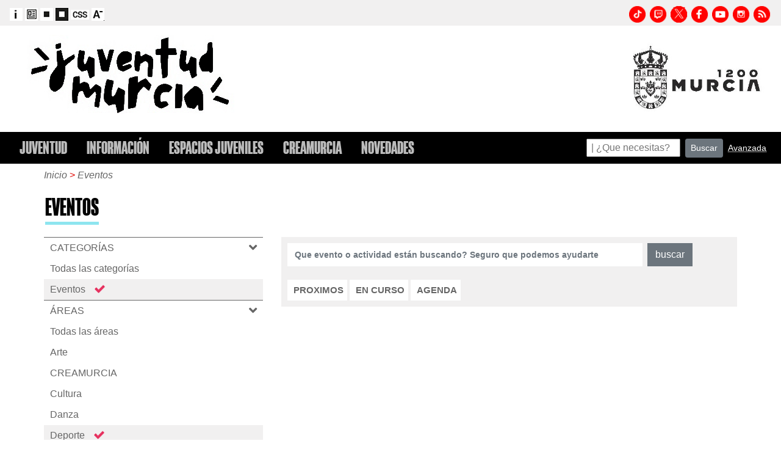

--- FILE ---
content_type: text/html
request_url: http://informajoven.org/juventud/destacados.asp?c=3&a=2&m=3&y=2023
body_size: 28559
content:


<!doctype html>
<html >
  <head>
  

    <meta charset="iso-8859-1">
    <meta name="viewport" content="width=device-width, initial-scale=1, shrink-to-fit=no">
    <meta name="author" content="">
    <link rel="icon" href="favicon.ico">
    <meta http-equiv="Content-Type" content="text/html; charset=iso-8859-1" />
    <meta HTTP-EQUIV="Expires" CONTENT="-1"> 
    <meta http-equiv="Content-Language" content="ES" />
    <meta name="Content-Language" content="Spanish" />
    <meta name="INFORMAJOVEN de Murcia" content="Centro de Información y Asesoramiento Juvenil. Concejalía de Juventud. Ayuntamiento de Murcia" />
    <meta name="keywords" content="informacion juvenil, informaci&#65533;n juvenil, convocatorias, educacion, trabajo, cultura, tiempo libre, turismo, deportes, programas, juventud, derechos, vivienda, participacion, salud, asuntos sociales, asociacionismo, servicios de informacion, Murcia, Europa." />
    <meta name="description" content="El Centro Informajoven ofrece informaci&#65533;n, asesoramiento y documentaci&#65533;n a los j&#65533;venes sobre asuntos que afectan su vida cotidiana para favorecer el acceso a las diferentes oportunidades sociales. Concejal&#65533;a de Juventud del Ayuntamiento de Murcia." />
    <meta name="verify-v1" content="Jyuq4Svnpn4f+42E0kJJXEDWFUveXG4G7J3w/1vTGDM=" />
    <meta name="Owner" content="Ayuntamiento de Murcia" />
    <meta name="Author" content="Informajoven. Centro de Información Juvenil. Servicio de Juventud" />
    <meta name="Publisher" content="Informajoven. Centro de Información Juvenil de Murcia" />
    <meta name="Copyright" content="Informajoven. Centro de Información Juvenil. Servicio de Juventud. Ayuntamiento de Murcia" />
    <meta name="robot" content="Index,Follow" />
    <meta name="robots" content="All" />
    <meta property="twitter:account_id" content="1491441725" />
	
	<!-- Metaetiquetas Twitter -->
	<meta name="twitter:site" content="@InformajovenMur"/>
	<meta name="twitter:title" content="Programas del Servicio de Juventud. Concejal&#65533;a de Deportes, Juventud y Turismo">
	<meta name="twitter:description" content="El Centro Informajoven ofrece informaci&#65533;n, asesoramiento y documentaci&#65533;n a los j&#65533;venes sobre asuntos que afectan su vida cotidiana para favorecer el acceso a las diferentes oportu">
	<meta name="twitter:card" content="summary">
	
	<meta name="twitter:image" content="http://www.informajoven.org/images/Informajoven-Logotipo-cuadrado_blanco-400px.jpg" />
	
	
	<!-- Metaetiquetas OpenGraph -->
	<meta property="og:type" content="article"/>
	<meta property="og:title" content="Programas del Servicio de Juventud. Concejal&#65533;a de Deportes, Juventud y Turismo" />
	<meta property="og:description" content="El Centro Informajoven ofrece informaci&#65533;n, asesoramiento y documentaci&#65533;n a los j&#65533;venes sobre asuntos que afectan su vida cotidiana para favorecer el acceso a las diferentes oportunidades sociales. Concejal&#65533;a de Juventud del Ayuntamiento de Murcia." />
	
	<meta property="og:image" content="http://www.informajoven.org/img/logoconvo.jpg" />
	
	<meta property="og:url" content="http://informajoven.org" />
	
   
                        <title>Programas del Servicio de Juventud. Concejal?a de Deportes, Juventud y Turismo - Servicio de Juventud. Ayuntamiento de Murcia</title>
               
    <!-- Bootstrap core CSS -->
     <link href="/css/bootstrap.min.css" rel="stylesheet">	
   

    <!-- Custom styles for this template -->
	
			<link href="/css/fonts.css" rel="stylesheet">
	
		


	
    
    <link href="/rss/actividades_anuncios_rss.xml" rel="alternate" type="application/rss+xml" title="Noticias de Informajoven" />

    <link rel="stylesheet" href="https://use.fontawesome.com/releases/v5.6.1/css/all.css" integrity="sha384-gfdkjb5BdAXd+lj+gudLWI+BXq4IuLW5IT+brZEZsLFm++aCMlF1V92rMkPaX4PP" crossorigin="anonymous">

<!-- Google tag (gtag.js) -->
<script async src="https://www.googletagmanager.com/gtag/js?id=G-ZZ1HK4JYE0"></script>
<script>
  window.dataLayer = window.dataLayer || [];
  function gtag(){dataLayer.push(arguments);}
  gtag('js', new Date());

  gtag('config', 'G-ZZ1HK4JYE0');
</script>



	 <!-- Bootstrap core JavaScript
    ================================================== -->
    <!-- Placed at the end of the document so the pages load faster -->
    <script src="https://code.jquery.com/jquery-3.3.1.slim.min.js" integrity="sha384-q8i/X+965DzO0rT7abK41JStQIAqVgRVzpbzo5smXKp4YfRvH+8abtTE1Pi6jizo" crossorigin="anonymous"></script>
    <script>window.jQuery || document.write('<script src="../../assets/js/vendor/jquery-slim.min.js"><\/script>')</script>
    <script src="/js/popper.min.js"></script>
    <script src="/js/bootstrap.min.js"></script>
    <!-- Just to make our placeholder images work. Don't actually copy the next line! -->
    <script src="/js/holder.min.js"></script>

    <link href="/css/datepicker.css" rel="stylesheet">
    
    <script src="/js/bootstrap-datepicker.js"></script>   
   



  </head>
  <body>
   
    <header>
      
      <nav class="navbar bg-grey fixed-top menu-sup">
        
        <div >

          <a href="/informacionweb.asp" accesskey="i" title="Ver informaci&oacute;n sobre esta web"><img src="/img/btn-info.jpg" alt="Ver informaci&oacute;n sobre esta web" /></a>
          <a href="/contraste.asp?contraste=0" accesskey="5" title="Activar modo color"><img src="/img/btn-normal.jpg" alt="Activar modo color" /></a>
          <a href="/contraste.asp?contraste=1" accesskey="1" title="Activar modo blanco/negro"><img src="/img/btn-acc2.jpg" alt="Activar modo blanco/negro" /></a>
          <a href="/contraste.asp?contraste=2" accesskey="2" title="Activar modo negro/blanco"><img src="/img/btn-acc1.jpg" alt="Activar modo negro/blanco" /></a>
          <a href="/contraste.asp?contraste=3" accesskey="4" title="Activar modo sin estilos"><img src="/img/btn-nocss.jpg" alt="Activar modo sin estilos" /></a>
            
          <a href="/contraste.asp?size=gg" target="_self" accesskey="3"><img src="/img/btn-texto-normal.jpg" title="Activar modo accesibilidad con texto mayor" alt="Activar modo accesibilidad con texto mayor" /></a>
            
          </div>
          <div  >
		  <a href="https://www.tiktok.com/@informajoven" target="_blank" title="Informajoven en TIK TOK"><img src="/img/btn-tiktok.gif" alt="Informajoven en TIK TOK" /></a>
		  <a href="https://www.twitch.tv/informajoven_murcia" target="_blank" title="Informajoven en TWITCH"><img src="/img/btn-twitch.gif" alt="Informajoven en TWITCH" /></a>
            <a href="http://twitter.com/InformajovenMur" target="_blank" title="Informajoven en TWITTER" class="twitter"><img src="/img/logoX.gif" alt="Informajoven en TWITTER" /></a>
            <a href="https://www.facebook.com/informajoven" target="_blank" title="Informajoven en FACEBOOK" class="facebook"><img src="/img/btn-facebook.gif" alt="Informajoven en FACEBOOK" /></a>
            <a href="http://www.youtube.com/user/Informajoven" target="_blank" title="Informajoven en YOUTUBE"><img src="/img/btn-youtube.gif" alt="Informajoven en YOUTUBE" /></a>
           <a href="https://www.instagram.com/informajoven" target="_blank" title="Informajoven en INSTAGRAM"><img src="/img/btn-instagram.gif" alt="Informajoven en INSTAGRAM" /></a>

            <a href="/rss/actividades_anuncios_rss.xml" target="_blank" title="RSS de Informajoven"><img src="/img/btn-rss.gif" alt="RSS de Informajoven" /></a>
          

        </div>

      </nav>

<nav class="navbar navbar-default logos">
    <div id="logo">
        <a href="/index.asp"><img src="/img/logo-juventudnewnegro.jpg"></a>   

    
    </div>
    <div id="logo2">     
        <a href="https://www.murcia.es" target="_blank"><img src="/img/logo_ayto.jpg" width="250"></a>
    </div>
  </nav><nav class="navbar navbar-expand-md navbar-dark  bg-dark">
    

        <!--<a class="navbar-brand" href="#">Carousel</a>-->
        <button class="navbar-toggler" type="button" data-toggle="collapse" data-target="#navbarCollapse2" aria-controls="navbarCollapse2" aria-expanded="false" aria-label="Toggle navigation">
          <span class="navbar-toggler-icon"></span>
        </button>
        <div class="collapse navbar-collapse" id="navbarCollapse2">
          <ul class="navbar-nav mr-auto">
            
            <li class="nav-item dropdown">
                <a class="nav-link  akheight" href="#" id="navbarDropdownj" role="button" data-toggle="dropdown" aria-haspopup="false" aria-expanded="true  ">
                JUVENTUD
              </a>
              <div class="dropdown-menu" aria-labelledby="navbarDropdownj">
                <div class="flecha-up"></div>
                <a class="dropdown-item" href="/juventud/juventud1.asp">Concejalia de Juventud</a>
                <a class="dropdown-item" href="/juventud/sj.asp">Servicio de Juventud</a>
                <a class="dropdown-item" href="/juventud/dinamizacion.asp" data-toggle="tooltip" data-type="primary" data-placement="right" title="<img src='/img/omg.gif'><br/> CREAMURCIA, Estancias Lingüísticas, Campamentos de Verano, Actividades con centros educativos, ...">Dinamizaci&oacute;n cultural y &Aacute;rea Educativa</a>
                <a class="dropdown-item" href="/juventud/participacion.asp" data-toggle="tooltip" data-type="primary" data-placement="right" title="<img src='/img/s3o.gif'><br/> Equipamientos juveniles, Ayudas para asociaciones y colectivos juveniles, Asistencia técnica para la participación, ...">Participaci&oacute;n Juvenil</a>
                <a class="dropdown-item" href="/juventud/proyectoeuropeo.asp" data-toggle="tooltip" data-type="primary" data-placement="right" title="<img src='/img/cohete.gif'><br/>Voluntariado Europeo, Actividades de Intercambios, Club de Idiomas, Proyectos Europeos, ...">Programas Europeos e intercambios Juveniles</a>
                <a class="dropdown-item" href="/juventud/informajoven.asp" data-toggle="tooltip" data-type="primary" data-placement="right" title="<img src='/img/wow.gif'><br/>Información juvenil, Documentación, Asesoramiento especializado, Noticias y temas de interés para jóvenes.">InformaJoven</a>
                <a class="dropdown-item" href="/info/contacto.asp">Contacto</a>
              </div>
            </li>

            <li class="nav-item dropdown">
              <a class="nav-link  akheight" href="#" id="navbarDropdowni" role="button" data-toggle="dropdown" aria-haspopup="false" aria-expanded="true  ">
                INFORMACI&Oacute;N
              </a>
              <div class="dropdown-menu" aria-labelledby="navbarDropdowni">
                <div class="flecha-up"></div>
                <a class="dropdown-item" href="/info/main.asp" data-toggle="tooltip" data-type="primary" data-placement="right" title="<img src='/img/palmas.gif'><br/>Educación, Trabajo, Cultura, Tiempo Libre, Deportes, Programas Europeos y de Juventud, Derechos y Deberes, Servicios de Información, Participación, Sociedad, Salud, ...">&iquest;Qu&eacute; temas buscas?</a>
                <a class="dropdown-item" href="/convocatorias/convocatorias.asp" data-toggle="tooltip" data-type="primary" data-placement="right" title="<img src='/img/beren.gif'><br/>Ofertas de Empleo, Becas, Premios, Cursos, Ayudas, Actividades diversas, Jornadas y Encuentros, Otras,...">Convocatorias</a>
                <a class="dropdown-item" href="/juventud/informajoven/psicosocial.asp">Asesor&iacute;a Psicosocial</a>
                <a class="dropdown-item" href="/juventud/informajoven/academicolaboral.asp">Orientaci&oacute;n Acad&eacute;mico Laboral</a>
                <a class="dropdown-item" href="/info/alertas-whatsapp-telegram.asp">Alertas Telegram y Consultas Whatsapp</a>
                <a class="dropdown-item" href="/enlaces.asp">Enlaces de inter&eacute;s</a>
                <a class="dropdown-item" href="/juventud/informajoven/puntos.asp">Puntos de Informaci&oacute;n Juvenil</a>
                <a class="dropdown-item" href="/juventud/informajoven/ALA.asp">Aula de Internet</a>
                <a class="dropdown-item" href="/directorio/busqa.asp">Directorio</a>
				<a class="dropdown-item" href="/juventud/informajoven/eurodesk.asp">Eurodesk</a>
              </div>
            </li>
            
            <li class="nav-item dropdown"><a class="nav-link  akheight" href="#" id="navbarDropdownp" role="button" data-toggle="dropdown" aria-haspopup="false" aria-expanded="true  ">
                ESPACIOS JUVENILES
              </a>
              <div class="dropdown-menu" aria-labelledby="navbarDropdownp">
                <div class="flecha-up"></div>
                <a class="dropdown-item" href="/juventud/participacion/equipamientos.asp">Red de Equipamientos Juveniles</a>
                <a class="dropdown-item" href="/juventud/espacios/lanave">La Nave</a>
				<a class="dropdown-item" href="/juventud/espacios/585m2" >585 m2</a>
                <a class="dropdown-item" href="/juventud/espacios/elpalmar">El Palmar</a>
                <a class="dropdown-item" href="/juventud/espacios/EspacioXXI">Espacio XXI</a>
                <a class="dropdown-item" href="/juventud/participacion/mediateca.asp">Mediateca</a>
		
              </div>  
            </li>
			<li class="nav-item dropdown"><a class="nav-link  akheight" href="#" id="navbarDropdownpcm" role="button" data-toggle="dropdown" aria-haspopup="false" aria-expanded="true  ">
                CREAMURCIA
              </a>
              <div class="dropdown-menu" aria-labelledby="navbarDropdownpcm">
                <div class="flecha-up"></div>
                <a class="dropdown-item" href="/juventud/dinamizacion/creamurcia.asp">Normativa</a>
				<a class="dropdown-item" href="/juventud/dinamizacion/inscripcion-creamurcia.asp">Inscripciones</a>
                <a class="dropdown-item" href="/juventud/dinamizacion/admision-creamurcia.asp">Admisi&oacute;n a concurso</a>
				<a class="dropdown-item" href="/juventud/dinamizacion/listados-creamurcia.asp">Seleccionados/as</a>
				<a class="dropdown-item" href="/juventud/dinamizacion/jurados-creamurcia.asp">Jurados</a>
				<a class="dropdown-item" href="/juventud/dinamizacion/eventos-creamurcia.asp">Eventos</a>
                <a class="dropdown-item" href="/juventud/dinamizacion/premiados-creamurcia.asp">Premiados/as</a>
		
              </div>  
            </li>
            <li class="nav-item dropdown"><a class="nav-link  akheight" href="#" id="navbarDropdownn" role="button" data-toggle="dropdown" aria-haspopup="false" aria-expanded="true  ">
                NOVEDADES
              </a>
              
              <div class="dropdown-menu" aria-labelledby="navbarDropdownn">
                <div class="flecha-up"></div>
                <a class="dropdown-item" href="/juventud/noticias.asp">Noticias</a>
                <a class="dropdown-item" href="/info/convocatorias_ult.asp">&Uacute;ltimas convocatorias</a>
				<a class="dropdown-item" href="/juventud/actividades.asp">Actividades de Juventud</a>
				<a class="dropdown-item" href="/juventud/destacados.asp">Eventos</a>
                <a class="dropdown-item" href="http://eventos.murcia.es/" target="_blank">Agenda de Murcia</a>
                <a class="dropdown-item" href="/tablon.asp">Tabl&oacute;n de Anuncios</a>
               
              </div>  
            </li>
            
            <!--<li class="nav-item"><a class="nav-link akheight" href="#">MAPA WEB</a></li>-->
          </ul>
          

         <form method="get" action="https://www.google.com/custom" target="_self" name="Buscador" class="form-inline mt-2 mt-md-0">

          
          <input class=" mr-sm-2" type="text" placeholder=" | &iquest;Que necesitas? " aria-label="Search" name="q" size="15" />
          <input type="submit" name="enviar" value=" Buscar " class="btn btn-secondary my-2 my-sm-0 btn-sm" />
   
   
          <a href="/info/busqueda.asp" title="B&uacute;squeda Avanzada" class="my-2 my-sm-0 btn-sm"><abbr title="Busqueda Avanzada">Avanzada</abbr></a>
          

          <input type="hidden" name="domains" value="www.informajoven.org" />
          <input name="sitesearch" type="hidden" id="sitesearch" value="www.informajoven.org" checked />
          <input type="hidden" name="client" value="pub-2540507370175231" />
          <input type="hidden" name="forid" value="1" />
          <input type="hidden" name="ie" value="ISO-8859-1" />
          <input type="hidden" name="oe" value="ISO-8859-1" />
          <input type="hidden" name="hl" value="es" />
          <input type="hidden" name="cof" value="GALT:#008000;GL:1;DIV:#336699;VLC:663399;AH:center;BGC:FFFFFF;LBGC:FFFFFF;ALC:0000FF;LC:0000FF;T:000000;GFNT:0000FF;GIMP:0000FF;LH:36;LW:181;L:/images/informajoven_b.gif;S:;FORID:1" />

        </form>
        </div>
   
      </nav>
<script>
$('[data-toggle="tooltip"]').each(function(){
    var options = { 
    	html: true 
    };

    if ($(this)[0].hasAttribute('data-type')) {
        options['template'] = 
        	'<div class="tooltip ' + $(this).attr('data-type') + '" role="tooltip">' + 
        	'	<div class="tooltip-arrow"></div>' + 
        	'	<div class="tooltip-inner"></div>' + 
        	'</div>';
    }

    $(this).tooltip(options);
});
</script>

    </header>
    <div class="container">
<a id="#Top"></a><p id="ruta"><a href="/index.asp" title="Home">Inicio</a> > <a href="" >Eventos</a></p>
<div id="contenido">
<h1>EVENTOS</h1>


	
<div class="row">

    <div class="col-sm-4">

    <!--  MENU IZQUIERDA -->
    <div class="accordion">  
		<ol class="categorias">
		
		
			<li>
				<a href="#categorias" data-toggle="collapse" title="Todas las categor&iacute;as">CATEGOR&Iacute;AS<span class="fas fa-angle-down fa-lg float-right" style="padding-top: 4px;"></span></a>
			</li>
		
		<div class="collapse show" id="categorias">
			<li><a href="destacados.asp?a=2&m=3&y=2023" title="">Todas las categor&iacute;as</a></li>
		
			<li class="active"><a href="destacados.asp?c=3&a=2&m=3&y=2023" title="">Eventos</a></li>
		
          </div>
		
			<li>
				<a href="#areas" data-toggle="collapse" title="Todas las &aacute;reas">&Aacute;REAS<span class="fas fa-angle-down fa-lg float-right" style="padding-top: 4px;"></span></a>
			</li>
		
		<div class="collapse show" id="areas">
			<li><a href="destacados.asp?c=3&m=3&y=2023" title="">Todas las &aacute;reas</a></li>
		
			<li><a href="destacados.asp?c=3&a=3&m=3&y=2023" title="">Arte</a></li>
		
			<li><a href="destacados.asp?c=3&a=9&m=3&y=2023" title="">CREAMURCIA</a></li>
		
			<li><a href="destacados.asp?c=3&a=8&m=3&y=2023" title="">Cultura</a></li>
		
			<li><a href="destacados.asp?c=3&a=1&m=3&y=2023" title="">Danza</a></li>
		
			<li class="active"><a href="destacados.asp?c=3&a=2&m=3&y=2023" title="">Deporte</a></li>
		
			<li><a href="destacados.asp?c=3&a=4&m=3&y=2023" title="">Música</a></li>
		
			<li><a href="destacados.asp?c=3&a=7&m=3&y=2023" title="">Ocio y Juegos</a></li>
		
			<li><a href="destacados.asp?c=3&a=5&m=3&y=2023" title="">Teatro</a></li>
		
			<li><a href="destacados.asp?c=3&a=6&m=3&y=2023" title="">Tiempo Libre</a></li>
		
          </div>
		
			<li>
				<a href="#fechas" data-toggle="collapse" title="Todas las fechas">FECHAS<span class="fas fa-angle-down fa-lg float-right" style="padding-top: 4px;"></span></a>
			</li>
		
		<div class="collapse show" id="fechas">
			<li><a href="destacados.asp?c=3&a=2" title="">Todas las fechas</a></li>
		
			<li><a href="destacados.asp?c=3&a=2&m=1&y=2026" title="">Enero 2026</a></li>
		
			<li><a href="destacados.asp?c=3&a=2&m=2&y=2026" title="">Febrero 2026</a></li>
		
			<li><a href="destacados.asp?c=3&a=2&m=3&y=2026" title="">Marzo 2026</a></li>
		
			<li><a href="destacados.asp?c=3&a=2&m=4&y=2026" title="">Abril 2026</a></li>
		
			<li><a href="destacados.asp?c=3&a=2&m=5&y=2026" title="">Mayo 2026</a></li>
		
			<li><a href="destacados.asp?c=3&a=2&m=6&y=2026" title="">Junio 2026</a></li>
		
			<li><a href="destacados.asp?c=3&a=2&m=7&y=2026" title="">Julio 2026</a></li>
		
          </div>
		
		  
        </ol>
      </div><!--  end accordion -->
    </div><!--  end col -->
    
    <div class="col-sm-8">

      <!--  FORMULARIO -->
        <form id="Form1">  
          <div class="form-inline">     
            <input class="form-control"  style="width: 80%; border-radius: 0px; border-width: 0px;" type="text" name="textoabuscar" placeholder="Que evento o actividad est&aacute;n buscando? Seguro que podemos ayudarte">
             &nbsp;&nbsp;
             <input type="submit" value=" buscar" class="btn btn-secondary" style="border-radius: 0px;"> 
          </div>
          </br>
          <input type="submit" class="boton" value=" PROXIMOS" class="bbuscar"> 
          <input type="submit" class="boton" value=" EN CURSO" class="bbuscar"> 
          <input type="submit" class="boton" value=" AGENDA" class="bbuscar"> 
        </form>
        <br/>

     
        <!--  MOSAICO DE TARJETAS-->
        <div class="row">
		
		</div>  <!-- end row -->
      </div> <!-- end col -->
</div><!-- end row --><style type="text/css">
<!--
.Estilo1 {color: #993366}
-->
</style>
	

	
	<div style="text-align:center;">

		 <!-- AddThis Button BEGIN -->
                <p class="addthis_toolbox addthis_default_style ">
			<a class="addthis_button_meneame"></a>
			<a class="addthis_button_linkedin"></a>
			<a class="addthis_button_delicious"></a>
			<a class="addthis_button_diigo"></a>
			<a class="addthis_button_tumblr"></a>
			<a class="addthis_button_whatsapp"></a>
			<a class="addthis_button_telegram"></a>
			<a class="addthis_separator"></a>
			<a class="addthis_counter addthis_pill_style"></a>
                
                	<script type="text/javascript" src="https://s7.addthis.com/js/250/addthis_widget.js?pub=xa-4abc72d1098c6b97">
                		var addthis_config = {
                    		services_compact: 'email, facebook, twitter, more',
                		}
                		var addthis_config = {
                		ui_language: "es"
                		}
                	</script>
                	<!-- AddThis Button END -->   
    		


			<a href="javascript:var dir=window.document.URL;var tit=window.document.title;var tit2=encodeURIComponent(tit);var dir2= encodeURIComponent(dir);window.location.href=('http://www.facebook.com/share.php?u='+dir2+'&amp;t='+tit2+'');"><img src="/images/Compartir_FB.png" alt="Compartir en Facebook" width="86" height="20" border="0" style="vertical-align:top;"/></a> 
       

             
		   	<script>(function(d, s, id) {
  				var js, fjs = d.getElementsByTagName(s)[0];
  				if (d.getElementById(id)) return;
  				js = d.createElement(s); js.id = id;
  				js.src = "//connect.facebook.net/es_ES/all.js#xfbml=1";
  				fjs.parentNode.insertBefore(js, fjs);
				}(document, 'script', 'facebook-jssdk'));
			</script>
			<span style="vertical-align:top; margin-top: -3px;" class="fb-like" data-send="true" data-layout="button_count" data-width="300" data-show-faces="false"></span>
	 
			<a href="https://twitter.com/share" class="twitter-share-button" data-via="InformajovenMur" data-lang="es">Postear</a>
			<script>!function(d,s,id){var js,fjs=d.getElementsByTagName(s)[0];if(!d.getElementById(id)){js=d.createElement(s);js.id=id;js.src="https://platform.twitter.com/widgets.js";fjs.parentNode.insertBefore(js,fjs);}}(document,"script","twitter-wjs");</script>

			
		
		</p>

	</div>

	</div>
 
 <div style="text-align:center;">



</div>    
	
	<div class="container">
		
<div id="banner_campana"><a href='https://www.informajoven.org/info/europa/O_9.asp' target='_blank'><img src="/recursos/destacados/000150.png"></a></div>

		 
	</div>
	<div class="container">
		<footer class="row pie">
			<div class="col-sm-4">
				<!--<P> 
				<a class="twitter-timeline" data-lang="es" data-width="390" data-height="420" data-theme="light" href="https://twitter.com/InformajovenMur?ref_src=twsrc%5Etfw">Tweets by InformajovenMur</a> <script async src="https://platform.twitter.com/widgets.js" charset="utf-8"></script>

				</p>-->
					<P class="titulopie">INFORMAJOVEN</P>
				<p><strong>Centro de Informaci&oacute;n Juvenil.<br/>Ayuntamiento de Murcia</strong></p><p>Calle Cronista Carlos Valc&aacute;rcel, n&deg; 6 30008 MURCIA. ESPA&Ntilde;A<br/>
					<strong>T.</strong> +34 968 215 582<br/>
					<strong>Whatsapp</strong> 636 665 353
				</p>
				<p><strong>Solicitud de informaci&oacute;n: </strong> <a href="mailto:informajoven@ayto-murcia.es"> informajoven@ayto-murcia.es</a><br/>
					<strong>Env&iacute;o de noticias: </strong> <a href="mailto:informajoven@ayto-murcia.es"> informajoven@ayto-murcia.es</a><br/><strong>Webmaster: </strong> <a href="mailto:cij@ayto-murcia.es"> cij@ayto-murcia.es</a></p>

			</div>
			<div class="col-sm-4 ">
				<P class="titulopie">SERVICIO DE JUVENTUD</P>
				<p><strong>Ayuntamiento de Murcia</strong></p>
				<p>Calle Cronista Carlos Valc&aacute;rcel, n&deg; 8, 30008 MURCIA, ESPA&Ntilde;A<br>
					<strong>T.</strong> +34 968 231 589
					<!--<br/><strong>F.</strong> +34 968 234 033-->
				</p>
				<p><a href="mailto:juventud@ayto-murcia.es">juventud@ayto-murcia.es</a></p>
				<br/>
			
				
			</div>
			<div class="col-sm-4">
				<P> <span class="titulopie">S&Iacute;GUENOS TAMBI&Eacute;N EN</span><br/><br/>
					<a href="http://twitter.com/InformajovenMur" target="_blank" title="Informajoven en TWITTER" class="twitter"><img src="/img/logoX.gif" alt="Informajoven en TWITTER" /></a>
		            <a href="https://www.facebook.com/informajoven" target="_blank" title="Informajoven en FACEBOOK" class="facebook"><img src="/img/btn-facebook.gif" alt="Informajoven en FACEBOOK" /></a>
		            <a href="http://www.youtube.com/user/Informajoven" target="_blank" title="Informajoven en YOUTUBE"><img src="/img/btn-youtube.gif" alt="Informajoven en YOUTUBE" /></a>
		            <a href="https://www.instagram.com/informajoven" target="_blank" title="Informajoven en INSTAGRAM"><img src="/img/btn-instagram.gif" alt="Informajoven en INSTAGRAM" /></a>
		            <a href="/rss/actividades_anuncios_rss.xml" target="_blank" title="RSS de Informajoven"><img src="/img/btn-rss.gif" alt="RSS de Informajoven" /></a>
	          </P>
		          <br/>
		          <P> <span class="titulopie"><a href="/pub/boletin/indexb.asp">BOLET&Iacute;N INFORMATIVO</a></span>
		          	<script src='https://www.google.com/recaptcha/api.js'></script>
			  <form method="post" action="/pub/boletin/aspmailalta.asp" name="suscripcion" class="boletin">

						<p>
						<input type="text" class=" mr-sm-2 txtboletin" placeholder=" | Pon tu email aqu&iacute; " name="email" size="15"><input type="submit" class="btn btn-secondary botonemail" name="enviar" value="Suscr&iacute;bete"><br/>
						<div class="g-recaptcha" data-sitekey="6LduvCUUAAAAAO2TDu8PVk76vOs1lv3bg98vDN2I" style="transform:scale(0.58);-webkit-transform:scale(0.58);transform-origin:0 0;-webkit-transform-origin:0 0;"></div>	
						
						</p>
						
			  </form>

		          </P>
		          <P> <span class="titulopie"><a href="http://www.informajoven.org/pub/boletin/boletin.asp">HIST&Oacute;RICO DE BOLETINES</a></span></p>	
			
		   
          

		
	</div>

		</footer>
		
</div>
	<div class="pie bg-grey">Todos los contenidos tienen car&aacute;cter divulgativo y en ning&uacute;n caso sustituyen a las notmativas y legislaciones correspondientes a cada tema incluido en este sitio web. El centro Informajoven no se responsabiliza de los contenidos de las p&aacute;ginas Web de otras organizaciones, hacia las que se establecen enlaces desde nuestros documentos, igualmente, no asume la responsabilidad del estado de visualizaci&oacute;n, ni de los cambios y modificaciones que puedan sufrir dichas p&aacute;ginas y que no hayan sido comunicados a nuestro Centro por sus autores para su correcci&oacute;n oportuna.<br/><br/>&copy; Ayuntamiento de Murcia, 2019. Glorieta de Espa&ntilde;a, s/n - 30004 Murcia - Espa&ntilde;a. Tel.: 968 35 86 00 </div>
      

   
</body>
</html>



--- FILE ---
content_type: text/html; charset=utf-8
request_url: https://www.google.com/recaptcha/api2/anchor?ar=1&k=6LduvCUUAAAAAO2TDu8PVk76vOs1lv3bg98vDN2I&co=aHR0cDovL2luZm9ybWFqb3Zlbi5vcmc6ODA.&hl=en&v=PoyoqOPhxBO7pBk68S4YbpHZ&size=normal&anchor-ms=20000&execute-ms=30000&cb=9rytd1ewp77u
body_size: 49295
content:
<!DOCTYPE HTML><html dir="ltr" lang="en"><head><meta http-equiv="Content-Type" content="text/html; charset=UTF-8">
<meta http-equiv="X-UA-Compatible" content="IE=edge">
<title>reCAPTCHA</title>
<style type="text/css">
/* cyrillic-ext */
@font-face {
  font-family: 'Roboto';
  font-style: normal;
  font-weight: 400;
  font-stretch: 100%;
  src: url(//fonts.gstatic.com/s/roboto/v48/KFO7CnqEu92Fr1ME7kSn66aGLdTylUAMa3GUBHMdazTgWw.woff2) format('woff2');
  unicode-range: U+0460-052F, U+1C80-1C8A, U+20B4, U+2DE0-2DFF, U+A640-A69F, U+FE2E-FE2F;
}
/* cyrillic */
@font-face {
  font-family: 'Roboto';
  font-style: normal;
  font-weight: 400;
  font-stretch: 100%;
  src: url(//fonts.gstatic.com/s/roboto/v48/KFO7CnqEu92Fr1ME7kSn66aGLdTylUAMa3iUBHMdazTgWw.woff2) format('woff2');
  unicode-range: U+0301, U+0400-045F, U+0490-0491, U+04B0-04B1, U+2116;
}
/* greek-ext */
@font-face {
  font-family: 'Roboto';
  font-style: normal;
  font-weight: 400;
  font-stretch: 100%;
  src: url(//fonts.gstatic.com/s/roboto/v48/KFO7CnqEu92Fr1ME7kSn66aGLdTylUAMa3CUBHMdazTgWw.woff2) format('woff2');
  unicode-range: U+1F00-1FFF;
}
/* greek */
@font-face {
  font-family: 'Roboto';
  font-style: normal;
  font-weight: 400;
  font-stretch: 100%;
  src: url(//fonts.gstatic.com/s/roboto/v48/KFO7CnqEu92Fr1ME7kSn66aGLdTylUAMa3-UBHMdazTgWw.woff2) format('woff2');
  unicode-range: U+0370-0377, U+037A-037F, U+0384-038A, U+038C, U+038E-03A1, U+03A3-03FF;
}
/* math */
@font-face {
  font-family: 'Roboto';
  font-style: normal;
  font-weight: 400;
  font-stretch: 100%;
  src: url(//fonts.gstatic.com/s/roboto/v48/KFO7CnqEu92Fr1ME7kSn66aGLdTylUAMawCUBHMdazTgWw.woff2) format('woff2');
  unicode-range: U+0302-0303, U+0305, U+0307-0308, U+0310, U+0312, U+0315, U+031A, U+0326-0327, U+032C, U+032F-0330, U+0332-0333, U+0338, U+033A, U+0346, U+034D, U+0391-03A1, U+03A3-03A9, U+03B1-03C9, U+03D1, U+03D5-03D6, U+03F0-03F1, U+03F4-03F5, U+2016-2017, U+2034-2038, U+203C, U+2040, U+2043, U+2047, U+2050, U+2057, U+205F, U+2070-2071, U+2074-208E, U+2090-209C, U+20D0-20DC, U+20E1, U+20E5-20EF, U+2100-2112, U+2114-2115, U+2117-2121, U+2123-214F, U+2190, U+2192, U+2194-21AE, U+21B0-21E5, U+21F1-21F2, U+21F4-2211, U+2213-2214, U+2216-22FF, U+2308-230B, U+2310, U+2319, U+231C-2321, U+2336-237A, U+237C, U+2395, U+239B-23B7, U+23D0, U+23DC-23E1, U+2474-2475, U+25AF, U+25B3, U+25B7, U+25BD, U+25C1, U+25CA, U+25CC, U+25FB, U+266D-266F, U+27C0-27FF, U+2900-2AFF, U+2B0E-2B11, U+2B30-2B4C, U+2BFE, U+3030, U+FF5B, U+FF5D, U+1D400-1D7FF, U+1EE00-1EEFF;
}
/* symbols */
@font-face {
  font-family: 'Roboto';
  font-style: normal;
  font-weight: 400;
  font-stretch: 100%;
  src: url(//fonts.gstatic.com/s/roboto/v48/KFO7CnqEu92Fr1ME7kSn66aGLdTylUAMaxKUBHMdazTgWw.woff2) format('woff2');
  unicode-range: U+0001-000C, U+000E-001F, U+007F-009F, U+20DD-20E0, U+20E2-20E4, U+2150-218F, U+2190, U+2192, U+2194-2199, U+21AF, U+21E6-21F0, U+21F3, U+2218-2219, U+2299, U+22C4-22C6, U+2300-243F, U+2440-244A, U+2460-24FF, U+25A0-27BF, U+2800-28FF, U+2921-2922, U+2981, U+29BF, U+29EB, U+2B00-2BFF, U+4DC0-4DFF, U+FFF9-FFFB, U+10140-1018E, U+10190-1019C, U+101A0, U+101D0-101FD, U+102E0-102FB, U+10E60-10E7E, U+1D2C0-1D2D3, U+1D2E0-1D37F, U+1F000-1F0FF, U+1F100-1F1AD, U+1F1E6-1F1FF, U+1F30D-1F30F, U+1F315, U+1F31C, U+1F31E, U+1F320-1F32C, U+1F336, U+1F378, U+1F37D, U+1F382, U+1F393-1F39F, U+1F3A7-1F3A8, U+1F3AC-1F3AF, U+1F3C2, U+1F3C4-1F3C6, U+1F3CA-1F3CE, U+1F3D4-1F3E0, U+1F3ED, U+1F3F1-1F3F3, U+1F3F5-1F3F7, U+1F408, U+1F415, U+1F41F, U+1F426, U+1F43F, U+1F441-1F442, U+1F444, U+1F446-1F449, U+1F44C-1F44E, U+1F453, U+1F46A, U+1F47D, U+1F4A3, U+1F4B0, U+1F4B3, U+1F4B9, U+1F4BB, U+1F4BF, U+1F4C8-1F4CB, U+1F4D6, U+1F4DA, U+1F4DF, U+1F4E3-1F4E6, U+1F4EA-1F4ED, U+1F4F7, U+1F4F9-1F4FB, U+1F4FD-1F4FE, U+1F503, U+1F507-1F50B, U+1F50D, U+1F512-1F513, U+1F53E-1F54A, U+1F54F-1F5FA, U+1F610, U+1F650-1F67F, U+1F687, U+1F68D, U+1F691, U+1F694, U+1F698, U+1F6AD, U+1F6B2, U+1F6B9-1F6BA, U+1F6BC, U+1F6C6-1F6CF, U+1F6D3-1F6D7, U+1F6E0-1F6EA, U+1F6F0-1F6F3, U+1F6F7-1F6FC, U+1F700-1F7FF, U+1F800-1F80B, U+1F810-1F847, U+1F850-1F859, U+1F860-1F887, U+1F890-1F8AD, U+1F8B0-1F8BB, U+1F8C0-1F8C1, U+1F900-1F90B, U+1F93B, U+1F946, U+1F984, U+1F996, U+1F9E9, U+1FA00-1FA6F, U+1FA70-1FA7C, U+1FA80-1FA89, U+1FA8F-1FAC6, U+1FACE-1FADC, U+1FADF-1FAE9, U+1FAF0-1FAF8, U+1FB00-1FBFF;
}
/* vietnamese */
@font-face {
  font-family: 'Roboto';
  font-style: normal;
  font-weight: 400;
  font-stretch: 100%;
  src: url(//fonts.gstatic.com/s/roboto/v48/KFO7CnqEu92Fr1ME7kSn66aGLdTylUAMa3OUBHMdazTgWw.woff2) format('woff2');
  unicode-range: U+0102-0103, U+0110-0111, U+0128-0129, U+0168-0169, U+01A0-01A1, U+01AF-01B0, U+0300-0301, U+0303-0304, U+0308-0309, U+0323, U+0329, U+1EA0-1EF9, U+20AB;
}
/* latin-ext */
@font-face {
  font-family: 'Roboto';
  font-style: normal;
  font-weight: 400;
  font-stretch: 100%;
  src: url(//fonts.gstatic.com/s/roboto/v48/KFO7CnqEu92Fr1ME7kSn66aGLdTylUAMa3KUBHMdazTgWw.woff2) format('woff2');
  unicode-range: U+0100-02BA, U+02BD-02C5, U+02C7-02CC, U+02CE-02D7, U+02DD-02FF, U+0304, U+0308, U+0329, U+1D00-1DBF, U+1E00-1E9F, U+1EF2-1EFF, U+2020, U+20A0-20AB, U+20AD-20C0, U+2113, U+2C60-2C7F, U+A720-A7FF;
}
/* latin */
@font-face {
  font-family: 'Roboto';
  font-style: normal;
  font-weight: 400;
  font-stretch: 100%;
  src: url(//fonts.gstatic.com/s/roboto/v48/KFO7CnqEu92Fr1ME7kSn66aGLdTylUAMa3yUBHMdazQ.woff2) format('woff2');
  unicode-range: U+0000-00FF, U+0131, U+0152-0153, U+02BB-02BC, U+02C6, U+02DA, U+02DC, U+0304, U+0308, U+0329, U+2000-206F, U+20AC, U+2122, U+2191, U+2193, U+2212, U+2215, U+FEFF, U+FFFD;
}
/* cyrillic-ext */
@font-face {
  font-family: 'Roboto';
  font-style: normal;
  font-weight: 500;
  font-stretch: 100%;
  src: url(//fonts.gstatic.com/s/roboto/v48/KFO7CnqEu92Fr1ME7kSn66aGLdTylUAMa3GUBHMdazTgWw.woff2) format('woff2');
  unicode-range: U+0460-052F, U+1C80-1C8A, U+20B4, U+2DE0-2DFF, U+A640-A69F, U+FE2E-FE2F;
}
/* cyrillic */
@font-face {
  font-family: 'Roboto';
  font-style: normal;
  font-weight: 500;
  font-stretch: 100%;
  src: url(//fonts.gstatic.com/s/roboto/v48/KFO7CnqEu92Fr1ME7kSn66aGLdTylUAMa3iUBHMdazTgWw.woff2) format('woff2');
  unicode-range: U+0301, U+0400-045F, U+0490-0491, U+04B0-04B1, U+2116;
}
/* greek-ext */
@font-face {
  font-family: 'Roboto';
  font-style: normal;
  font-weight: 500;
  font-stretch: 100%;
  src: url(//fonts.gstatic.com/s/roboto/v48/KFO7CnqEu92Fr1ME7kSn66aGLdTylUAMa3CUBHMdazTgWw.woff2) format('woff2');
  unicode-range: U+1F00-1FFF;
}
/* greek */
@font-face {
  font-family: 'Roboto';
  font-style: normal;
  font-weight: 500;
  font-stretch: 100%;
  src: url(//fonts.gstatic.com/s/roboto/v48/KFO7CnqEu92Fr1ME7kSn66aGLdTylUAMa3-UBHMdazTgWw.woff2) format('woff2');
  unicode-range: U+0370-0377, U+037A-037F, U+0384-038A, U+038C, U+038E-03A1, U+03A3-03FF;
}
/* math */
@font-face {
  font-family: 'Roboto';
  font-style: normal;
  font-weight: 500;
  font-stretch: 100%;
  src: url(//fonts.gstatic.com/s/roboto/v48/KFO7CnqEu92Fr1ME7kSn66aGLdTylUAMawCUBHMdazTgWw.woff2) format('woff2');
  unicode-range: U+0302-0303, U+0305, U+0307-0308, U+0310, U+0312, U+0315, U+031A, U+0326-0327, U+032C, U+032F-0330, U+0332-0333, U+0338, U+033A, U+0346, U+034D, U+0391-03A1, U+03A3-03A9, U+03B1-03C9, U+03D1, U+03D5-03D6, U+03F0-03F1, U+03F4-03F5, U+2016-2017, U+2034-2038, U+203C, U+2040, U+2043, U+2047, U+2050, U+2057, U+205F, U+2070-2071, U+2074-208E, U+2090-209C, U+20D0-20DC, U+20E1, U+20E5-20EF, U+2100-2112, U+2114-2115, U+2117-2121, U+2123-214F, U+2190, U+2192, U+2194-21AE, U+21B0-21E5, U+21F1-21F2, U+21F4-2211, U+2213-2214, U+2216-22FF, U+2308-230B, U+2310, U+2319, U+231C-2321, U+2336-237A, U+237C, U+2395, U+239B-23B7, U+23D0, U+23DC-23E1, U+2474-2475, U+25AF, U+25B3, U+25B7, U+25BD, U+25C1, U+25CA, U+25CC, U+25FB, U+266D-266F, U+27C0-27FF, U+2900-2AFF, U+2B0E-2B11, U+2B30-2B4C, U+2BFE, U+3030, U+FF5B, U+FF5D, U+1D400-1D7FF, U+1EE00-1EEFF;
}
/* symbols */
@font-face {
  font-family: 'Roboto';
  font-style: normal;
  font-weight: 500;
  font-stretch: 100%;
  src: url(//fonts.gstatic.com/s/roboto/v48/KFO7CnqEu92Fr1ME7kSn66aGLdTylUAMaxKUBHMdazTgWw.woff2) format('woff2');
  unicode-range: U+0001-000C, U+000E-001F, U+007F-009F, U+20DD-20E0, U+20E2-20E4, U+2150-218F, U+2190, U+2192, U+2194-2199, U+21AF, U+21E6-21F0, U+21F3, U+2218-2219, U+2299, U+22C4-22C6, U+2300-243F, U+2440-244A, U+2460-24FF, U+25A0-27BF, U+2800-28FF, U+2921-2922, U+2981, U+29BF, U+29EB, U+2B00-2BFF, U+4DC0-4DFF, U+FFF9-FFFB, U+10140-1018E, U+10190-1019C, U+101A0, U+101D0-101FD, U+102E0-102FB, U+10E60-10E7E, U+1D2C0-1D2D3, U+1D2E0-1D37F, U+1F000-1F0FF, U+1F100-1F1AD, U+1F1E6-1F1FF, U+1F30D-1F30F, U+1F315, U+1F31C, U+1F31E, U+1F320-1F32C, U+1F336, U+1F378, U+1F37D, U+1F382, U+1F393-1F39F, U+1F3A7-1F3A8, U+1F3AC-1F3AF, U+1F3C2, U+1F3C4-1F3C6, U+1F3CA-1F3CE, U+1F3D4-1F3E0, U+1F3ED, U+1F3F1-1F3F3, U+1F3F5-1F3F7, U+1F408, U+1F415, U+1F41F, U+1F426, U+1F43F, U+1F441-1F442, U+1F444, U+1F446-1F449, U+1F44C-1F44E, U+1F453, U+1F46A, U+1F47D, U+1F4A3, U+1F4B0, U+1F4B3, U+1F4B9, U+1F4BB, U+1F4BF, U+1F4C8-1F4CB, U+1F4D6, U+1F4DA, U+1F4DF, U+1F4E3-1F4E6, U+1F4EA-1F4ED, U+1F4F7, U+1F4F9-1F4FB, U+1F4FD-1F4FE, U+1F503, U+1F507-1F50B, U+1F50D, U+1F512-1F513, U+1F53E-1F54A, U+1F54F-1F5FA, U+1F610, U+1F650-1F67F, U+1F687, U+1F68D, U+1F691, U+1F694, U+1F698, U+1F6AD, U+1F6B2, U+1F6B9-1F6BA, U+1F6BC, U+1F6C6-1F6CF, U+1F6D3-1F6D7, U+1F6E0-1F6EA, U+1F6F0-1F6F3, U+1F6F7-1F6FC, U+1F700-1F7FF, U+1F800-1F80B, U+1F810-1F847, U+1F850-1F859, U+1F860-1F887, U+1F890-1F8AD, U+1F8B0-1F8BB, U+1F8C0-1F8C1, U+1F900-1F90B, U+1F93B, U+1F946, U+1F984, U+1F996, U+1F9E9, U+1FA00-1FA6F, U+1FA70-1FA7C, U+1FA80-1FA89, U+1FA8F-1FAC6, U+1FACE-1FADC, U+1FADF-1FAE9, U+1FAF0-1FAF8, U+1FB00-1FBFF;
}
/* vietnamese */
@font-face {
  font-family: 'Roboto';
  font-style: normal;
  font-weight: 500;
  font-stretch: 100%;
  src: url(//fonts.gstatic.com/s/roboto/v48/KFO7CnqEu92Fr1ME7kSn66aGLdTylUAMa3OUBHMdazTgWw.woff2) format('woff2');
  unicode-range: U+0102-0103, U+0110-0111, U+0128-0129, U+0168-0169, U+01A0-01A1, U+01AF-01B0, U+0300-0301, U+0303-0304, U+0308-0309, U+0323, U+0329, U+1EA0-1EF9, U+20AB;
}
/* latin-ext */
@font-face {
  font-family: 'Roboto';
  font-style: normal;
  font-weight: 500;
  font-stretch: 100%;
  src: url(//fonts.gstatic.com/s/roboto/v48/KFO7CnqEu92Fr1ME7kSn66aGLdTylUAMa3KUBHMdazTgWw.woff2) format('woff2');
  unicode-range: U+0100-02BA, U+02BD-02C5, U+02C7-02CC, U+02CE-02D7, U+02DD-02FF, U+0304, U+0308, U+0329, U+1D00-1DBF, U+1E00-1E9F, U+1EF2-1EFF, U+2020, U+20A0-20AB, U+20AD-20C0, U+2113, U+2C60-2C7F, U+A720-A7FF;
}
/* latin */
@font-face {
  font-family: 'Roboto';
  font-style: normal;
  font-weight: 500;
  font-stretch: 100%;
  src: url(//fonts.gstatic.com/s/roboto/v48/KFO7CnqEu92Fr1ME7kSn66aGLdTylUAMa3yUBHMdazQ.woff2) format('woff2');
  unicode-range: U+0000-00FF, U+0131, U+0152-0153, U+02BB-02BC, U+02C6, U+02DA, U+02DC, U+0304, U+0308, U+0329, U+2000-206F, U+20AC, U+2122, U+2191, U+2193, U+2212, U+2215, U+FEFF, U+FFFD;
}
/* cyrillic-ext */
@font-face {
  font-family: 'Roboto';
  font-style: normal;
  font-weight: 900;
  font-stretch: 100%;
  src: url(//fonts.gstatic.com/s/roboto/v48/KFO7CnqEu92Fr1ME7kSn66aGLdTylUAMa3GUBHMdazTgWw.woff2) format('woff2');
  unicode-range: U+0460-052F, U+1C80-1C8A, U+20B4, U+2DE0-2DFF, U+A640-A69F, U+FE2E-FE2F;
}
/* cyrillic */
@font-face {
  font-family: 'Roboto';
  font-style: normal;
  font-weight: 900;
  font-stretch: 100%;
  src: url(//fonts.gstatic.com/s/roboto/v48/KFO7CnqEu92Fr1ME7kSn66aGLdTylUAMa3iUBHMdazTgWw.woff2) format('woff2');
  unicode-range: U+0301, U+0400-045F, U+0490-0491, U+04B0-04B1, U+2116;
}
/* greek-ext */
@font-face {
  font-family: 'Roboto';
  font-style: normal;
  font-weight: 900;
  font-stretch: 100%;
  src: url(//fonts.gstatic.com/s/roboto/v48/KFO7CnqEu92Fr1ME7kSn66aGLdTylUAMa3CUBHMdazTgWw.woff2) format('woff2');
  unicode-range: U+1F00-1FFF;
}
/* greek */
@font-face {
  font-family: 'Roboto';
  font-style: normal;
  font-weight: 900;
  font-stretch: 100%;
  src: url(//fonts.gstatic.com/s/roboto/v48/KFO7CnqEu92Fr1ME7kSn66aGLdTylUAMa3-UBHMdazTgWw.woff2) format('woff2');
  unicode-range: U+0370-0377, U+037A-037F, U+0384-038A, U+038C, U+038E-03A1, U+03A3-03FF;
}
/* math */
@font-face {
  font-family: 'Roboto';
  font-style: normal;
  font-weight: 900;
  font-stretch: 100%;
  src: url(//fonts.gstatic.com/s/roboto/v48/KFO7CnqEu92Fr1ME7kSn66aGLdTylUAMawCUBHMdazTgWw.woff2) format('woff2');
  unicode-range: U+0302-0303, U+0305, U+0307-0308, U+0310, U+0312, U+0315, U+031A, U+0326-0327, U+032C, U+032F-0330, U+0332-0333, U+0338, U+033A, U+0346, U+034D, U+0391-03A1, U+03A3-03A9, U+03B1-03C9, U+03D1, U+03D5-03D6, U+03F0-03F1, U+03F4-03F5, U+2016-2017, U+2034-2038, U+203C, U+2040, U+2043, U+2047, U+2050, U+2057, U+205F, U+2070-2071, U+2074-208E, U+2090-209C, U+20D0-20DC, U+20E1, U+20E5-20EF, U+2100-2112, U+2114-2115, U+2117-2121, U+2123-214F, U+2190, U+2192, U+2194-21AE, U+21B0-21E5, U+21F1-21F2, U+21F4-2211, U+2213-2214, U+2216-22FF, U+2308-230B, U+2310, U+2319, U+231C-2321, U+2336-237A, U+237C, U+2395, U+239B-23B7, U+23D0, U+23DC-23E1, U+2474-2475, U+25AF, U+25B3, U+25B7, U+25BD, U+25C1, U+25CA, U+25CC, U+25FB, U+266D-266F, U+27C0-27FF, U+2900-2AFF, U+2B0E-2B11, U+2B30-2B4C, U+2BFE, U+3030, U+FF5B, U+FF5D, U+1D400-1D7FF, U+1EE00-1EEFF;
}
/* symbols */
@font-face {
  font-family: 'Roboto';
  font-style: normal;
  font-weight: 900;
  font-stretch: 100%;
  src: url(//fonts.gstatic.com/s/roboto/v48/KFO7CnqEu92Fr1ME7kSn66aGLdTylUAMaxKUBHMdazTgWw.woff2) format('woff2');
  unicode-range: U+0001-000C, U+000E-001F, U+007F-009F, U+20DD-20E0, U+20E2-20E4, U+2150-218F, U+2190, U+2192, U+2194-2199, U+21AF, U+21E6-21F0, U+21F3, U+2218-2219, U+2299, U+22C4-22C6, U+2300-243F, U+2440-244A, U+2460-24FF, U+25A0-27BF, U+2800-28FF, U+2921-2922, U+2981, U+29BF, U+29EB, U+2B00-2BFF, U+4DC0-4DFF, U+FFF9-FFFB, U+10140-1018E, U+10190-1019C, U+101A0, U+101D0-101FD, U+102E0-102FB, U+10E60-10E7E, U+1D2C0-1D2D3, U+1D2E0-1D37F, U+1F000-1F0FF, U+1F100-1F1AD, U+1F1E6-1F1FF, U+1F30D-1F30F, U+1F315, U+1F31C, U+1F31E, U+1F320-1F32C, U+1F336, U+1F378, U+1F37D, U+1F382, U+1F393-1F39F, U+1F3A7-1F3A8, U+1F3AC-1F3AF, U+1F3C2, U+1F3C4-1F3C6, U+1F3CA-1F3CE, U+1F3D4-1F3E0, U+1F3ED, U+1F3F1-1F3F3, U+1F3F5-1F3F7, U+1F408, U+1F415, U+1F41F, U+1F426, U+1F43F, U+1F441-1F442, U+1F444, U+1F446-1F449, U+1F44C-1F44E, U+1F453, U+1F46A, U+1F47D, U+1F4A3, U+1F4B0, U+1F4B3, U+1F4B9, U+1F4BB, U+1F4BF, U+1F4C8-1F4CB, U+1F4D6, U+1F4DA, U+1F4DF, U+1F4E3-1F4E6, U+1F4EA-1F4ED, U+1F4F7, U+1F4F9-1F4FB, U+1F4FD-1F4FE, U+1F503, U+1F507-1F50B, U+1F50D, U+1F512-1F513, U+1F53E-1F54A, U+1F54F-1F5FA, U+1F610, U+1F650-1F67F, U+1F687, U+1F68D, U+1F691, U+1F694, U+1F698, U+1F6AD, U+1F6B2, U+1F6B9-1F6BA, U+1F6BC, U+1F6C6-1F6CF, U+1F6D3-1F6D7, U+1F6E0-1F6EA, U+1F6F0-1F6F3, U+1F6F7-1F6FC, U+1F700-1F7FF, U+1F800-1F80B, U+1F810-1F847, U+1F850-1F859, U+1F860-1F887, U+1F890-1F8AD, U+1F8B0-1F8BB, U+1F8C0-1F8C1, U+1F900-1F90B, U+1F93B, U+1F946, U+1F984, U+1F996, U+1F9E9, U+1FA00-1FA6F, U+1FA70-1FA7C, U+1FA80-1FA89, U+1FA8F-1FAC6, U+1FACE-1FADC, U+1FADF-1FAE9, U+1FAF0-1FAF8, U+1FB00-1FBFF;
}
/* vietnamese */
@font-face {
  font-family: 'Roboto';
  font-style: normal;
  font-weight: 900;
  font-stretch: 100%;
  src: url(//fonts.gstatic.com/s/roboto/v48/KFO7CnqEu92Fr1ME7kSn66aGLdTylUAMa3OUBHMdazTgWw.woff2) format('woff2');
  unicode-range: U+0102-0103, U+0110-0111, U+0128-0129, U+0168-0169, U+01A0-01A1, U+01AF-01B0, U+0300-0301, U+0303-0304, U+0308-0309, U+0323, U+0329, U+1EA0-1EF9, U+20AB;
}
/* latin-ext */
@font-face {
  font-family: 'Roboto';
  font-style: normal;
  font-weight: 900;
  font-stretch: 100%;
  src: url(//fonts.gstatic.com/s/roboto/v48/KFO7CnqEu92Fr1ME7kSn66aGLdTylUAMa3KUBHMdazTgWw.woff2) format('woff2');
  unicode-range: U+0100-02BA, U+02BD-02C5, U+02C7-02CC, U+02CE-02D7, U+02DD-02FF, U+0304, U+0308, U+0329, U+1D00-1DBF, U+1E00-1E9F, U+1EF2-1EFF, U+2020, U+20A0-20AB, U+20AD-20C0, U+2113, U+2C60-2C7F, U+A720-A7FF;
}
/* latin */
@font-face {
  font-family: 'Roboto';
  font-style: normal;
  font-weight: 900;
  font-stretch: 100%;
  src: url(//fonts.gstatic.com/s/roboto/v48/KFO7CnqEu92Fr1ME7kSn66aGLdTylUAMa3yUBHMdazQ.woff2) format('woff2');
  unicode-range: U+0000-00FF, U+0131, U+0152-0153, U+02BB-02BC, U+02C6, U+02DA, U+02DC, U+0304, U+0308, U+0329, U+2000-206F, U+20AC, U+2122, U+2191, U+2193, U+2212, U+2215, U+FEFF, U+FFFD;
}

</style>
<link rel="stylesheet" type="text/css" href="https://www.gstatic.com/recaptcha/releases/PoyoqOPhxBO7pBk68S4YbpHZ/styles__ltr.css">
<script nonce="kw0jTA34cPSBfVk2Iiay0g" type="text/javascript">window['__recaptcha_api'] = 'https://www.google.com/recaptcha/api2/';</script>
<script type="text/javascript" src="https://www.gstatic.com/recaptcha/releases/PoyoqOPhxBO7pBk68S4YbpHZ/recaptcha__en.js" nonce="kw0jTA34cPSBfVk2Iiay0g">
      
    </script></head>
<body><div id="rc-anchor-alert" class="rc-anchor-alert"></div>
<input type="hidden" id="recaptcha-token" value="[base64]">
<script type="text/javascript" nonce="kw0jTA34cPSBfVk2Iiay0g">
      recaptcha.anchor.Main.init("[\x22ainput\x22,[\x22bgdata\x22,\x22\x22,\[base64]/[base64]/[base64]/[base64]/[base64]/[base64]/KGcoTywyNTMsTy5PKSxVRyhPLEMpKTpnKE8sMjUzLEMpLE8pKSxsKSksTykpfSxieT1mdW5jdGlvbihDLE8sdSxsKXtmb3IobD0odT1SKEMpLDApO08+MDtPLS0pbD1sPDw4fFooQyk7ZyhDLHUsbCl9LFVHPWZ1bmN0aW9uKEMsTyl7Qy5pLmxlbmd0aD4xMDQ/[base64]/[base64]/[base64]/[base64]/[base64]/[base64]/[base64]\\u003d\x22,\[base64]\\u003d\\u003d\x22,\[base64]/w54Aw7Q6Ch/CrBfDsXkjw5HCoCBCC8OKwpEgwp5YMsKbw6zCsMOYPsK9wonDgg3CmgXCtjbDlsKHKyUuwplxWXIKwq7DonolIhvCk8KlAcKXNWvDhsOER8O7QsKmQ2HDhiXCrMOBTUsmasOQc8KRwovDoX/Ds2AnwqrDhMOVV8Ohw53CuHPDicODw57DlMKALsOBwqvDoRR1w7pyI8Klw4nDmXdXc23DiAhnw6/CjsKWbMO1w5zDrsKqCMK0w4BxTMOhYsKQIcK7JVYgwplHwpt+woRywonDhmR8wrZRQUDClEwzwo/DmsOUGTslf3F7WSLDhMO1wrPDoj5Nw4MgHx5JAnBwwok9W1QSIU02IE/ChAxTw6nDpwzCt8Krw53CgXx7LnYowpDDiEvCnsOrw6Z5w5Zdw7XDosKwwoMvagLCh8K3wqglwoRnwqnCo8KGw4rDiG9Xexpaw6xVK1ohVCXDj8KuwrtWYXdGRnM/wq3CtV7Dt2zDvCDCuC/Di8KnXjoBw6HDug1iw7/Ci8OIMB/Dm8OHT8KLwpJnZ8KIw7RFBzTDsH7DsXzDlEpiwqNhw7cqZcKxw6kcwrpBIihyw7XCpg7DgkU/w51nZDnCvMKBciI3wrMyW8OxdsO+wo3DkMKpZ01awqEBwq0uCcOZw4IONsKhw4tgUMKRwp1jTcOWwowcL8KyB8O5PsK5G8Oed8OyMQjCusKsw696wq/DpDPCrEnChsKswq09ZVkPF0fCk8OywrrDiAzCsMKTfMKQOQEcSsKgwqdAEMOfwoMYTMOTwqFfW8O/HsOqw4Y0M8KJCcOUwq3CmX55w4YYX1vDk1PCm8K6wqHDkmYmOCjDscOQwoA9w4XCnsOtw6jDq0DCsgs9PFc8D8Ojwo5raMOnw7fClsKIX8KhDcKowokJwp/[base64]/DgkxLMcOlwpJ8wp/DjgV1woNjfMKWZcKDwoPCosKgwpbCuHMPwoJ1wq/CpcOcwqTDn1jDgMOoMsKjworCsCxyDmUQFiXCrcKtwqtFw45qwp85Y8KTecKpwobDgiDCvT0lw65/BGfDiMKkwpIcUEJdesKgwr0tU8KCY05lw5EywqBGLz/CmsO/w6rCn8OfHVJww4XDicKtwrzDh1TDl0LDmV3Ch8OIw6YDw6oQw77DvzTDmygEwoxtXhjDoMKDC0/[base64]/CjnfCnntycFA5YsKNJmNaSVXDhmDCrcOLwq3CisOFDVTCsk3Duj14TgzCrsOqw60fw7N3wrF7wowlbDzCjljCjcOWVcOXesK4b2Z6wrvCpF9Uw6HDtX/DvcOzZcOAPg/[base64]/CjsKMDsOjUB7DssOlCklZPXY0WcOnHHMlw4NWPcO6w4bDlVhaJ0TCoyfCizAwecKBwot4eUI/fz/[base64]/CtFTCpcOpDlZ7ZsOxNcKVdGl4fk/CosOocMKMw6V2OcKww6FCwrhJw6ZNQcKIwoLCmMOYwrIRHsKFYMO+TS3DnMKFwqPDlsKZwpnCjGFDQsKTwqDCtlUVw7rDo8ORIcOLw4rCusOzZF5Jw6rCjx1LwojCncK+dlE1S8OxZmTDvMOCwr3DjQN8HMKvDGTDm8KkdQsESsOiQC1QwrHCv08wwoV2BHDCiMK/wobDosKew5bDscKzWsOvw6PCjsKRdMOpw7fDhsK6wpvDggUPA8O5wqbDh8Onw78hHyQPTsOrw6PDm0BUw6l/w7DDlXJIwqLDkUDCmMK9wr3Ds8OBwpLCi8KpJ8OVP8KLRcOew6RxwpF1w4pWw5PCjMORw6cYe8KObUfCohzCvjDDmMK2wr3Cr1fClMKPeWhSVAHDoALDjMO2WMKzBXPDpsKlK3F2VMOAagXCj8KVbcKGw4lBQD8/[base64]/DvxsXwqPCgMKFw4JoZcK0aE7Dkj3ChcORw6kcaMKUw6UtXsOywrXDpcKOw6DDsMKqwoVzw7A1VMOZwpgnwoXCogBnNMORw5bCtS4mwrbCmMOQQgdCwr1fwr/Co8Oxw48QIcKlwoklwqrDscO8IcKyOsKow7w9AxLCpcORw5tiKU3CnTHCrikbw4/Ck1I+wq3CvsOxKcKtSjw5wqbDg8K2PW/Dh8K4PGXDlxbDpQjCtH4KcsOSRsKZWMKfwpR8w68Uw6HDmcKJwrDDojLCjcOew6Ucw4vDgwLDqmxOaCV9HGfCusKDwoQqP8OTwr52wpUPwowlcMOnw67CgMOLaTNyOsKQwpVRw4vChiZeO8OwRX7CvMO+CsK0WMKcwo4Sw70TA8KGJcK9EsKRwpzDl8Kvw4vDnMK3DB/Ct8OEwpcKw6/Dlnh9wrlLwrbDoBk9wpPCun1PwoLDr8KLNAIiPsKFwrZuOXnDqk7DkcOYw6dgwp/CgkjCscKZw44WJBwNwrFYw5bDnsKHAcO7w5HDp8Ohw6k+w5/Dn8OBwrs6C8KvwpQQw5LCrylRExpDw6HCj0s3w7fDkMKJBMKNw41hGsOzL8Oowo4xw6HCpcOIwoHClhjDjznDhRLDsDfCnMObb0DDiMOUw7s/Pg/DnTDChETDgjTDjRoawqXCusKcflAEw5Inw5XDiMOGwqQ5DMKrD8KGw5xGwpJ2QcOlw6bCkMOzw7xQe8O3Hh/Cuy7DlcKbWlDComxEAsOmwp4Cw5LCgsKaGCnCgAkkPMOMCsKjFhkaw54xEsO8CcOKb8O9wrx3wp5dbcO7w6gnCCZ1wo91YMKMwqQXw6Ypw4LDskd1LcKRwpAIw4MRw6bCrMO0wqDCmcOST8KAWhcSw4N8b8OawojCsQTCosKEwrLChcKBIi/DhjLCpMKJAMOvdU09OU5Kw5jCgsO1wqABwoM7wqtTw7Zcf25hQzQZw6zCijZyPsKyw73ChMKGX3jDjMKkDxMZwopsBMOswrbDisOQw6IGAUYdwqhWeMKRIybDgsObwqclw4/DtMOJPMK9DsOPTsOXRMKXw6LDocO2wqTDunDDvcOjfsKUwoswByjDjh/CjsOnwrbCvMKEw5zCjTzCmMOxw70ETMK/Z8OLUnkxw5Zlw5QFTlMfIsObVxXDkxPCisKqeC7Ch2zDnkIvAsODwo7ChcObwpJOw6MXw59QdMOGa8KyUcKNwqQsQsK9wpZPMQPDhsKLW8KSwqfCs8OhKsOIACHCrxpgwptvWRPCrwAfPsKuwo/DpVPDkgJaCcOdVmrCvBvChcO2RcOdwrDCiVsQQ8OLIMKvw7lQwoLDuXTCuz45w6vDoMKyUcO4OcOow5d9wp8QdMOYRwkjw5EgUB/DhMK/wqFXHcOqwp/DnEdZAcOqwrbDpsOOw7vDmA0tWMKOD8KJwqomOUkdw5tZwpTDtcK1wr4yDiPCjyXClsKdw6oxwqkBwqHCoAJ6CcOdPRNLw6vDr0/Cp8ObwrVWwp7CiMOQIUxDVMKfwoXCvMK1YMOAw7s1wpsZw5ETJ8Ojw6zCgMOMwpfCrMOFwo8VJsOyGk3Cng9KwrE/[base64]/CpUQzw61mTMKddMKYw6zDmGTDscKrwr/[base64]/w6cUJMKNwqRRERzDviRFRWfCpMKqw4nDmcOnw4lAKknChCDCngbDscO/AS7CugDClcKow7dcwqjClsKkdsKXw68RFwtcwqvDosKFZzpZfMOpIMO/DXTCu8OiwoxcDMO0MjAsw5TDvcOrbcOuwoHCn2XCi1t1YAUNRXvDssKvwofDq0E0JsODMMOSwqrDisO7LcOaw5MsO8OCwqskwqtzwpvCmsK0BMKHwp/CnMKZKsOFwovDv8OXw5fDslTDlCpnw6pNK8KBw4TChcKPe8Klw6rDm8OnOzYgw7vDlMO5GcKtcsKkwqESVcOJO8KQw5tud8KAfjBlw4XCqMKeISFpNMKuwoTDoh1QUhfCucOVGcOERUIJRmzCi8K6ImdBZWERBsOgfHfDmcK/WsOAHsKAwrXCuMOKKCfCrE4xw6jDtMKkw6vCqMKeXFbDkgXDnMKZwoc5fhTCksOzw7XCgsKRCcKMw5k6F37Cp18VDBbDn8O0ER/CvW7Dkgppwo18Rx/[base64]/[base64]/CtSQQSsKgw5jCnz0UKVPDvATDpWsiwo1DcMKDwpPCq8KxHC0mw4fCqgDCpAJ4w5UPw7nCq2o6Pxc7woLCj8OrGsKCN2TClBDDm8O/wqzDvW5eesKPZW7CkF7CtMOzw7hRSjfCv8K/SxogLyrDmsOMwqBEw5XCjMONw7nCtMKhwqPCvnDCkGUcXGFHw4bDuMO0AwjCnMOPwpNOw4TDnMOvworDkcO3w77Cs8K0wpvCpcK0S8OKQ8KSw4/Co1d+w6DCgBozeMOxKQIjC8Kgw4JQw4lVw4nDpcORAkR4w60/aMOLw699w7rCqG/[base64]/Cul8qwrfDql3CmE/ChsKjwqFtw4daMcKYe8KZScKjw7BCXDvDuMKRw6BYaMO/ZR7CmMOyworDnsOrWzLCoD4MTMKZw77CgxnCjC/CjAXDt8OZaMO/w5R2PsOQXSYhG8OJw5vDtMKMwphPWV3CgMOsw6/[base64]/w6bCrcOrL03DvT9DWgrChUfCvRMzw5hwwp3CnsK1w67CrlXDlsKAwq/[base64]/X8KlSWJmw5BxwqUvw4lzR8Oiw67CnGjDnsONw73CkcOiw7DCksKxw6DCuMOhw5HDnR91TFtnbMK8wrIkfmrCoWPDpSDCv8KlEMOiw4E6esKIAMKpDsKgNWw1DsKSKwxuGyXDhi3DhGc2NcODw7HCq8O2w44mTELDgkwSwpbDtivDhkBdwqjDtcK+Mh/Cnm/CssO2dV3Ci2LDrsOnPMKVH8Krw6/DjcK2wq4cw6nCh8OSKyTCmXrCqSPCjglFw6HDmwotbHUVJcOyY8KRw7XDmsKHOsOuwqgANsOWwpLDgcOMw6vDucK+wr/[base64]/CgcO8wpRtScKiwqHCoifCqMK/woLCvxFFwqNQw67DvsK8w5XClW/Dtz0iwqnCgcKFw4EewrXDnjVBw6HCiC9fOMOvb8K0w7dJw59Qw7zCisKQJj9Uw5VBw5PDuz3DmArCsG3DkUAEw5hwQsOYQm3DqEoZZ14lXMKWwrLClAovw6/DhsOmw7TDqFxBalcOwr/DtELDnkU4IQRdHsKWwoUUVMOxw6fDmhwLN8OIwpDCgMKid8OIWcOHwptfWMOiGzU2Y8OEw4DCrMOUwoFkw4ERb3zCnQzDoMKow4rDj8O8aT1DekMNPBbCn2/CiGzDmQZYw5fCrVnCq3XChcKQw5JFwqgwGkl4E8Omw5jDogwwwq3CpxNxwrfDuW8ow4Quw71cw65RwprDv8KcBcOkwpIHV3B+wpfDiXfCocKoVlFBwpTDpi0DHcKNCig8PDZ2McKTwp7DmMKJOcKkwpHDmxPDr1/CuA8Tw4DDrADDpTPCusOIbgJ4wrDCvhDCihLDrcK/EjoRfcOow7oTDwvCjcKfw5jCncKnTMOlwoUtQQMwVC/CrizCkcOoO8OMVH7CkX1yT8KJwpRKw4xWwozChcODwrzCqMKnBcO8QBnDqsOFwo7ClWBnwrEtEsKpw6Rac8O7LHLCpX/ClBMtJ8KTTHrDocKQwrTCmDXDvHvChMKuXEpmwpTCkH7Cnl/CrGB9IsKRY8OCJ0DDv8KwwqzDosO7UgzCkXAvC8OUHcO2wrV/w67Cv8KBN8KFwrDCsTTChC3Cv0MvYMKLeyxxw5XCtUZqcMO9w7zCpSLDqigKwqhkwrgmCU3CrlHDplDDgyzDlFnDvxrCqsOwwq5Jw6lew7vCrW9Zwpt1wpDCmF/[base64]/CvHIcwrzCpxHDosKNwpxMw4PCpMOrVDXCgMOWDknDqVjCuMOMNAPCiMKpw7fDg1odwpdww7F6KcKrDwh4Yys4w5Z9wrjDlSAvVcOUEcKdaMO9w5PCtMOONyvCiMOsRMK1GMK5wqZLw6V9woLDqMO7w7dywqXDhcKJwq4mwpnDsWzClT8dwoJuwoFGw4/DoSRFQ8Kow7fDscOKSVcPYMK8w7Vjw7vCtnsiwp/DsMOFwpDCocKfwrPCjcKOEMKFwoJLwpMjwqMAw5LCozUSw7TCiCzDi2TDtj5sbcOAwrNDw40DEMOnwqHDucKCcjTCozg1RwPCq8O4N8K4woTDt0bCqWdQWcKAw7V/w55WMiYTw43Dg8KMQ8OUVsO1wqRTwq3Co0PDpsK/KhzDvQPDrsOUwqpsMRzDvVF6wogkw4cSMmnDgsOmwq9hAVDCsMKkSDTDtkAPwrLCrjbCqgrDiiwmwojDlT7DjjhnJUhrw5LCkg7ChMKxKw11bMKTXkPCjcK9wrbDoyrCpMO1RVcVwrYXw4NWUC7Cqy/DicOQw4YOw4DCsTvDky5CwrvDvSdNH2U/wrcwwpTDoMOLw5UDw7F5S8OTXEQeKyxfa3nCqMKkw5cRwoggwq7Dm8OqLsKbccKMCz/CpXLDiMOuYR8cImNVw7xXFXnDpMKSdsKZwpbDjVHCvsK+wp/[base64]/Cqi3CmsOgw4bDl8OcAzjCjMKvTyPCuUMsecOLwqHDgcK+w5RKGw1NZmPDucKFwrcCbcKmO0DDpsKjdxzCr8O1w6ZhSMKJQsKjfcKfKMK8wqpFw5DCmwMGwoVaw7XDmSYewqLCqjoawqTDqiVxC8OSwpRpw77Dkk/Ck0ASwrzCmsOhw7LCk8Ocw7tBOWx7UlvDthdSZ8KeY3/CmcKgbjQyS8OfwqlbIQk7UcOYwpnDvxLCp8OsFcO4fsO8YsKkw4R0Oj4adXktaB80wpfCtlZwPw10wr9lw4ZCwp3DsB9ZExgKFzjCkcKZw6UFYxZFb8OKw6XDi2HCqsOAVTTDvCJYET9OwqPCplcbwog6RHTCqMOkw4LCtxDChFvDvC8bwrLDg8Kow5h7w55/fGzCjcKvw7DClcOcZ8OdDMO1wppWwocUVlnDvMKPwp/[base64]/CrX5twpAtCWTCqRUkw6nCicKcw7FiDVfCpH3DscKhMMKqwrLDqFYjIsKWw6XDtsKnD0wjwo/CjMOLTcORwoDCi3nDlUs8C8K/wqPCgsKydcODwqQIw6goLizCmMKaFDRZDg/CpWHDlsK1w7TChsOGw6rCr8OdbcK3wrbDnjjDkwvDonw5w7fDpMKJRsOmFMKuIxpcwpkcwoIfXC7DqSxww4vCqijChmBqwqTDph/DqXtVw53DpV0uwqoXw5bDgE7CqiYbwovCgkJHFHEjRVrDmB06FMOqSV3CjMOIfsO4woxVKMK1wrLCrsOQwrTCtwjCnFQVIyA+KW4tw4zCvztJeDXCvF52woXCvsOZw5RBPcOvw47DtGxrJsKTAS7CrGrDhmINwr3Dh8KFOyxvw7/[base64]/ClS05w47CmQjDscKBEcK6L3vDnMK2w73Cm3vDhx4ow6vCtRtfXWwQwrlKPMObIMKVw5DCg37Cr2LCmMKpdsKZSB1cVkE7w5vDjsOGw5/DuHkYYCrDvjAdIcOvXiRzTDnDiE3DiC4uwrMwwpIKW8Kywrtgw7IDwrA+V8OGUDESEArCs3jCmjEVe3w5UzDDjsKYw7MRw6XDp8OPw7VwwoXCk8KTalxawqrColfCmHZYLMOMeMOZw4fCgsORwpDDqMKhCnnDrsOGTFTDjgRaQ0hgwrp7wpMKw5/Ci8K9wrLCrMKOwpIkYTzDqhg1w4TCgMKGWhxAw7xCw5x9w7rCpcKIw67Dq8OGbStBwrExwr1KRgzCpcK5w48qw7tEwpdHNgTDiMKpcwsiF2zClMKVF8K7wqbDqMOeLcKjw4wpZcO9wogNw6DCpMOpdT5YwoEIwoJIwpEHwr7DsMK/X8Knw5BndRHCmjcEw4k3fB4EwqsIw7vDscOswqPDjsKHw4E4wp9eCkDDp8KRwqrDsEnCssOGQcKqw43CoMKvZsK3FcObUi3DpMKyS2nDgMKZEcObN2rCp8OmS8O/w5dUfcKMw7jCsntIwrQ7RRk3wrbDlU7DqsOtwojDgMKKMQFIw7vDlcOdwojCrGfCvAJqwq5XS8K9McO3wqPCncOZwqHCqnnDp8K9U8KSesKRwo7Dnz0YNUV7XcKLVsKbJcKNwqbCgcOfw6Eew7lgw4HCvCUmwqXCpWvDil/[base64]/WsKAHQhGw5FOesKefA3DtsOawrPChQ1OBcKXQTlgwoIdw5rDl8O9TsKtA8Oww4ABw4/DvcKbw6HCpnkTKsKrwrxuwrvCt2wAw6fCjGHDqsKFwoMfwq3DsCHDihZtw7BPSMK8w5DCj3vDksKkwr/DrMOow7QfIcOYwpQzP8KnXsOtasOWwqfDkwJuw6wSSGsvFUx9UnfDs8KjNArDhsOoZcO1w57CqhzCkMKXIQ0rKcOrQyc9FsOedh/[base64]/w4rDm2lbHyjDtDfDsMKPw6xfw6HCrllvwp/DuWU5wpvDnEJhbsKBY8KofcKBwppJwqrDpsO/[base64]/[base64]/DqUPCvsONw4ciJXLDiC/Ch8Oaw73DtWQKb8OLw7Iiw6YawpMOfSdNPRg1w4LDtypQA8KRwot6woRjwobCncKFw5PCj1IxwpJWwqIWR3dfwol2wpsewqzDiBZPw7XCscOHw6B/bMOSRMOtwpM0wpjCjAXCt8OJw7LDvsKlw6oFfsOUw7UDaMOqwq/[base64]/cWnDvEk3wq5ewrPCvGMuw41HIsKxTUArHMOHw5U/woRSTTRrBsO2w6I+SMKrX8KIWMO4agHCtMOlw4lUw5fDj8OTw4HDkMOZbArCgcKtDsOcFcKeU1/[base64]/[base64]/Cu8OvX8KvAsONBSc1w6jDrcKMR0Zka8KewrA+wr7DoTHDo1LDvsKdwr0mex5TdHU0woNhw58nwrZWw71TKkAMOjfCiAU7w5tOwol3w6fCqMOaw6TDnRzCpcKnJRnDpSnDh8K9w5p/woU8UTnCmsKZQAc/bUpuKhDDj053w6HDlsKEG8O4SMOnHDoSwpg+wq3DucKLwrxTEMOJwrRTesOEwow/[base64]/w5rDksKxw7zCtyM9R8OpWlvDg8OVw4dTw5HDqsOIZsK2ZBvDhS3Ci2pjwr3Cv8Kcw6JQCG8nDMOiNlfCh8ORwojDoVxPW8OOUgjDgHcBw4vChMKaczzDlmx9w6bCjQfCvAhcJlPCog8pXS8JN8KQw6PDnGrDpcOLUT82wrdmwp3DpnYnB8KdFCnDlgk3w4/CnlkAQcOiw5PCtXpNVhfCuMKZSh0XfQnCkk98woVxw7wacl1Gw4oBDMOjasOlG3YcFAR+w6TDhMKHcXHDjiAMaRDCg3Y/SsKcT8OEw5dMbwdzw7QDwpzCmnjCk8OkwotqcDrDp8KOSm7DnCYmw5tuLz5sEBVfwrHDjcO2w5/Ch8Kaw4jDonfCuGBgNcO6w4xrbsKdEkTCoyFdwqzCssKdwqPDs8OSw67DoC7Cjw3DncKcwoAlwozDh8OzFkJia8OEw67Clm7DmxrChxzCl8KULwgENEUFXmMew6Upw6xSwr7CicKfwqJyw7rDuBzCkkHDnx0aJ8K6ODBQVMKOM8K/wq/Du8KeVW93w6DDgcK7wqlEw4/DicKVUHrDlMOVbwvDrDYiw7dPHsOwYkh/wqUCwrEuw63DqA/[base64]/DvgbDri8ESyQjwrwbw7PDtMO+wphuwpPDqg7Ds8OxKMObwqnDjsOcb0jDskTDgcOCwooHVBAxw4Qowplbw7/DjiXDqQ0fesOHbxsNwrDCvxXDg8OvcMKMUcOSMMKNwojCucKMw6A6Gi9ywpbDtcOxw6nDkMKWw7EuZsOOcsO/w7Z0wqnCgGXCmcK/w7jCm0LDjEp/PyvCpsKQw7Yvw4PDgALCrsORY8KvP8Omw6bDo8OBwoJ+wrrCmhjCr8K7w5LCpULCusOsCsOMGMKxbDvCjMKuO8KqJE5swq5cw5XCjl3DtcOyw7FMwpQkdF9Rw6/DhsOYw6HDisO3wr3DnMKrwrYjwqBpBcKICsOhwqnCtMKew6vDtMOXwpA3w7rCniJ+eDIYQsONwqQ8w6DCrS/DoRjDo8KBw4zDjzHDucOcwqVywpnDmHPDjGAOw7JYQ8KjKsKVV3HDhsKYwqUqBcKDfRcQVMOGwo9Sw6vDikLDtcOmwql5NV4lw54FR3FEw4BmfMOUDkbDrcKIa0LCsMKVOcKxE1/[base64]/[base64]/Cvh4aFSbDrU/DrxFjw7d4w4Z3RHjCpsOkwovCl8OQw7JSw4bDp8OywrljwrsaZcOGBcOEBsK9bMO4w4nCtsOow7bClMKKPnlgJhUlw6HDt8K6DHzCs2JdGcOSPcOxw5PCvcKuI8KIQ8Oow5XCosOXwq/DjsKWLiwOwrt4wr4ha8OlWsO8P8OOw4ZbacK7L1nCimvDssKawqEic1bCiT7Di8K8PcOCCsOGTcO/w6l8XcK2Yx5nXgvDtEzDpMKvw5FuHmjDiAZ5dRc5cREgZsOrwqjCnsKqS8O5fRcoCUXDtsOPa8OCWsKJwpgHWMKswrJiG8K7w4Q2Lx1RNm9ba2MhUMOSMlPCqWDCrwggw4NRwpnCqsOHF087w4lEZsKBwoXCjMKBw73Cn8Ofw63CjcOQO8Oywr0qwrfDtW/CmsKCMMOdYcOmDQbCgkUSw700QsKfworDqm0AwodHcsOjBATDvMK2w4YSw7/[base64]/CjBvDl8O9w6w4wpDDjsKIwr4Gw7sSw6PCnxvDq8KdTlTCmW7CtWkYw7bDscKEw6lBQcKjw6jCqWcgw7XCmsOXwoQJw5rCq3xjNcOMXXvDtsKBIsKJw5kbw5svMHfDp8KYAQ7CrUduwo4vCcOHwovDv2fCq8KPwoEQw5/DuRg4wrUjw7/DtT/CkF7Dq8KJw4TCoS3DhMKNwpzCo8OlwqQEw6PDiBZPS0gVw7p7R8KPP8KgKsOawqAlSy7CpljDlAzDtcKpD0LDqMKZw7jCqDhFw7jCsMO2PRLCm3ZOUMKOf1zDj0gVBXFZKsK8DEQlGRHDiUrDmH/Dv8KLw47DuMO4esOIMnfCssKIP3ELB8KBw4oqEBvDnSdENsK8wqTCkcOAQMKLwqLCrE/DqsOhw6Ucwo/[base64]/CocKNeRIqw5zDs2/CicKBwrVMN8Olw7bDqmYzKsOHERPCosO3a8O8w4J/[base64]/Cg8KHQywEeCXDp8KZdDtgDcOfwqdWXMOqwqzCkQrDt29hw51eHVxsw6pDRmHDhXbConzDnsOtwrfCuSEveEPCs2ZowpXCscKUS1h4IhTDghMBWcKMwrTCoBnCoj/ClsKmw67DsjHCk0XCmcOowoXCocOpYMOVwp5bI0MBW1DCqF/[base64]/Dk8OocMO4WMK5w7XDoxfCp8OKF8OUV3tFwp/DmVXCrsKpwp/[base64]/BBnCkGwzIAVNSWMzTTrDj8O6worCncKvVMOXHWHCmjjDlMK5ccOvw4DDgh4SLix5w4PDgsOxT2rDmsKuwq5zQMKaw7YfwpLCoQPCiMOify1yLyIHHcOKZ3JUwo7ClDfDsivCmk7CqcOrw47DjXdMWyIfwr3Ck1xwwoVPw6AOBcKlTgbDk8OGB8OFwrAKX8OUw4/Cu8KFQhfClcKBwqVxw7LDvcOeUyAEJMK5w4/[base64]/Dj8OHCU5LaMKjYg7Cjl7Dh8KFeWVoPUXCusKHPzR0ehwvw7MCw7fDiGbClMOWG8OnX3DDsMObGwXDksKYLTEfw7HCoXLDoMODw7bDgsKMwpEtw5TClMO0Qw7Cgk/DnGhdwodvwrLDgzFgwpfDnWXCsR5GwpPDkSgFbMOiw57CjXnDrTxfwr4+w5bCr8OKw5dJFXtCCsKfOcKKOMO/wrxew7LCsMKxw6kaFRoWEsKfHAMII2U9wp/DkD3CkTdUdiM4w47CmD9Yw6HCikpjw7jDuAnDtsKXPcKcJksJwoTCqMK4wpjDoMOqw6XDhsOGwpzDgcKdwrzDo1HDrk8Xw49gwrrCnkXDmsKeKHsQdz0Fw70nPH1/[base64]/Dv8K1HcOowqhgwoHChU7CrsKIw6bCp8OGHADDqnvDpcODw4NnwpjDvMK+w71Xw5sdUU/CvUzDj0LDpMOSEsKXw5ARYz7DmMOPwotHACrClMKRw5TDnjvChcOEw5jDh8OEL2YoZsKYGVPChMO6wqRCNsKpw40WwpE+w4TCnMO7PVHDpsKRSiAwf8Ojw6kqQk8xTEXCmQLCgG8CwocpwotbYVs5KMOpw5VgMRLDkjzDgVlPw4kUX2/[base64]/wpV7wpjCpATCu2EXwrlKc8Oaakx0w57CjQPClRFgVV7CsSpha8K2OsO1wozDu3ZPwq8rbMK4w5zDhcKnWMK/[base64]/Dn8OaLWPDssOyaMKGBA7CvgZNw5FmwqzCjA4zMcO4HR9+wr1dN8KywpPDqx7Ci0bDkAjCvMOgwq/DjsKBf8OTU1Eiw4cRSGJ/EcOkQlbDvcKDFMKBwpNCPxfCizQKZQPDlMKMwrN9QcOMRnJfw6cXwrsAwohJw6TCjVzCq8KrKzUcbcOPR8O4ZcKcSElUwqnDu2snw6oUfiLCgMOhwrsZW2Z/w4Z6wpzCjMKpOsKFAzI8RH3CnMKQWMO6dMOIc3cfEG/Dq8KnR8Oow5TDjx/DpXNHYSrDsDhNRkktw4HDvxLDpzzDlWLCqsOhwqXDlsONPsOYHsOlwpREQ2tMWsK5w4nCrcKWccOgMXwmNMOdw5tUw7zDoExGwoPDkcKqwpdzwq1uw6bDrQ3DmlzCpEnCl8K3FsOVWAwTw5LDs1vCrw4qSBjCsnnCuMK/wrnDl8OnG39TwoLDgMK/Q2bCvMOGw51pw7pdfcKFD8OcJsKKwpJcY8Oaw6l6w7XDkV57IBlGLMOvw6hqMcOsRRQ+Hxo4FsKFK8O7w6syw5E/wqtzUcOncsKsHsOwRWTCizBJw6Rtw7nCkMK4ZDpIWsKhwoNyBWLDsnzChhfDqBhiIC7ClAEZUMO4A8KbX1vCtMKSwqPCvmfDhsOCw7pYdBQVwr1Sw6HDpUpow6XDkFgQIgrDpMOVcRh4w6EGwpt8w7HDnCk5wp7CjcKsAwJGBSQFwqYnwp/Cp1M1b8OLDwItwrPClcOwccOtPGHCj8OdLcKowrnDhcKZG3cEUG04w6DCuCsZwoLCjMO1woTCl8KNBX3DtS5pVH9Gw4vDhcOkLANtw7rDo8KMeFBAQsK/KElfw6Upwrt5RcOKw7xrwpPCnATDh8OUMsOWPAUVLXgBfcODw6ELH8ONwoIgw44DaWs9wpPDsX9/w4nDok7DuMKNBsKEwpFyRsKZH8Owe8OOwqjDhnN6wonCocOUw5U0w4fCicO0w43CpUfCucO5w7YiKDrDkMKJTBtmUcK1w4skw7IuBgQewpUWwr5tbz7DnVEpB8KXUcOfC8KcwqU/w69Rw4jCmWErfXHDswMJw499EC1+MMKGw67DsxIZIH3CukDCosO2YcOvw6LDssO5U3oFCSVZXx7Cl0nCuwbDlhwcw5FfwpVTwrFBDDczO8OuYRplw4p1HDLDlcKfJnHCoMOoe8KoLsO7wqPCvsO4w6V+w5AJwptoacKoUMKbw6DDssO7w6E3Q8KBw6hSw7/CrMKzIMKswp1gwrEcZGl3Ih0kwofDr8KWasK+wpwmw7zDncKMMMKSw43CnxnCuCrDtTknwo8kAMOKwqPDm8KhwpTDsFjDmQI6EcKDYAJYw6/DjMK1bsOsw79zw7BLw5PDinTDgcOSGMOOeHlLwrRvwp4KcV03wp5dw7bCpTc0w5lYX8OAwrPDh8O9wpxJYsOiUyB2woQnf8O4w4jCjSDCsmI/[base64]/DvsK2wqtDw4MnwrvDtMO/w4V1w6F+GFdHGMOBRSnDigbCrMOfScOiP8Oqw7HDsMOpcMOkw7BoWMKpHUDDt34uw40lacOQUsKyfhMXw7oRFcKuEGXDncKFHyfDkMKhDMOkD2zCgllGGzrDgT/CqGV2GMOgZTkhw6fDkQfCk8Oiwq0kw55FwpXDosO+w4ZSSULDhsKQwo/Dr2nCl8KPYcKFwqvDnEzCqVjDisOjw5XDqzBDHsK/FRjCoxvCrcKpw6DCvBgWe0nChkXDtsO7LsKaw6jDuyjCgELCmiBBw43CrMKudkjChhUWSD/DpMO5e8KFBm3DoxXDmMKofsK3PsO0wpbDt1cKw6/[base64]/[base64]/ChkrCvSHCr2HCkwzCqFPCrHxBfV4dwpJlwqzDtVFCwrzDusOTworDjMKnwr9Gw6p5AcO7wpgAMXAewqVZZcOew7p6w7MQWWUyw7RafQ/ChsK4G3l5wrLDjnbDvcKYwqrCrcK/wrbCmsKvHsKJeMKQwrcmIxpFMTrClsKZV8Old8KkNsKIwpvDmh7CogvDnlBQQk98WsKYcjPCsS7DpFLDlcO9EsOFIsOZw6sTc3bDk8O5w4vDjcKgFcK+w6ZXw4nDrX/CsgIYEF5nwqzDvMOewq7Cn8Oew7Jlw59QD8OKEHvDoMKkw7wFwqbCikvCqlkhwpPDpX1AJ8KIw7LCrnIXwpcLYcK+w5FXf3N1Z0RxZ8KhQ0YxWcO/wrsLV35ow49OwrTDtcKlacOtw7jDqATDusKYE8Kjw7FPXsKIwoRnwrkLX8OXY8KER0vCgTXDpx/DgsOIbsOww7hIYsKFw6ofVcOcKcOIYxnDk8ODXmfCvXLDpMKHZXXCkz1vw7Yfw4jCq8KPIx7DgcOfw7Zuw4HDgmrDkCTDnMK/KSNgdsK1dMOtwo/DiMKLAcOPTgw0IAMVwoTCl0DCu8O4wo/DpMO3d8KlKQTDiB9bw6zDpsKcw7LDjcOzK2/CrAQvw4/ChsOEw79yeGXDgCMrw69+wqjDsidVG8OZX03Cq8KZwpkgLw9wNsOOwrsjw6rCo8KJwpEowpnDjQo0w7F5NsKqVcOzwpdsw6fDksKfw4LCuDJBOy/DmlE3GsOMw7DDhUsuLsOENcKpwqLCnUN6MRvDpMKQLQHCnwcJLsKTw4vDpMKTS0HCvkHCl8KJasOrG2rCocONLcOAw4XCoSAVw63ChsOUQ8OTQ8OnwqPDow8KfEDDoA/Dsk5+wr4qw7/CgsKGPMKQTcK4woluJE5rw7LCrMK0w47Do8OWw6sLbylGEcKWMMOgw6AeaBFAw7JKwrnDs8KZw4gSwpbCtVRCwo/Dvk4Zw7fCpMOPFynCjMO2wrpKwqLDpzrCvifDnMKlw64UwovCiGPCjsOBw44IDMOFXS3DssKtw7N8PsKSHMKuwq1+w44HV8OLwphxwoIIMkvCsDwywqR2fzHCrDlOFSrCqAfCmHkpwo40w4nDk1xZVsOueMKOIRzCsMOPwo/[base64]/[base64]/w6prV8KaUXvDssOgw5TCo1PDrMO2V8O+w7MCNSZxFxxKaA9nw6DDhsK0clRqwqPClT4Gw4dYSMKrwpjCpcKOw43DrEQ3VB8ieRtAEGF2w6HDmyMEH8ORw5ENw5HDtxZ7T8OfB8KKRsKUwo3CisO/ezBATUPDljowKsOpWCDCoTMxwo7DhcOjEMKAw7fDp1XCqsKUwpoVwrRuQ8KJw7bDucOcw7Few7LDksKAwoXDs1jCpx7Cl2XCmsKxw7DDvB3ClcOVwqjDicOQCmcBw4xawqNBP8OaSlHDu8K8KnbDs8OLFTPCuxzDo8OsAMOGNgdUwrbCn2Y4w5g5wqUSwqHCsy/[base64]/CtcOLEhldWsK1IsOCPMKsJAx2EsOKw7LCnTPDpMOkwqtROsKTHXINRMOJwr7CnMOFCMOSw4gdFcOvw5UCcmHDgEzDssOdwpR0BsKCw6U1Hyx0wogZNcOnNcOow4oRQ8KQEWoNwo3CgcKjwqB4w67DksKtIGPDrXHCu0c1PsKUw418wq/DoFMlFXwTLjkqw5wMe2Z8HMKiMUsqOkfCpsKLc8K0w4/DmsOww4rDsDt/[base64]/JMOjwop6w53DmQAUwpbDh8Kxw5HDjMKDwpMEw4nCvMOuwppgIjxWKmkIbEzCjxRQAEcvUwwMwpMdw4FOdMOmw40tBznDoMO0T8K/wqU5w44Lw7vChcKdZjdrAlbDsGgIwofDjyxSw4DDs8O9ZcKcDBjDj8O6ZH/DsVAOUWPDiMKRw5QRPsOXwrgWw60ww69zw5/[base64]/DszjChsKow6NMYj/[base64]/DnsK7DwgYNlAsw5LCmwAMUsKEw7QUw7TCrMO8OyRCw6PDrxlWw5U4FlTCuVBGa8Obw7BLw7jCs8OAdsOFCC/[base64]/CjAlIw47CvsOoecKfw6vCh8Ouw6kjbxYyG8OwT8OgNBYswooeBsOHwqDDqh0aJwDClcKMwqh/OMKQI1nDjcK6P0AwwpArw5nDkmTCpE5oKhXCh8K8CcK1wppCQBNkPS4GecKMw4lWIsKfEcKMXRpmw5XDj8KPwqwCR3/[base64]/CrCrCvC7DqcKNKTjClRPDoVkcw5fDvSMcw4Vrw4LDjVXDm1FrZFLCqGhTwq/DhXjCpMOpdGTCvTR3wrFwFRfCmMKXw5JqwobCuUwRIUE9wpoqTcO9FH3CksOGw505asKwRMKgw5gmw64LwqFIw6vDm8OeDwbDuAXDpsOuLcOBw48TwrXCmcOfw4vCgQPCoVTCmTYaM8OhwpFgwqMCw5Zxf8OBesOLwp/DkMOqUxHCmVfDuMOnw7jCsHPCnMK5wqR5wpBAw6UZwq1AN8O9Z33CgsO3YV9cKcK7w7NAXF4+w4clwq/DrTNmdcOXw7AIw5lwMcOQW8KKw4zDocKWejvCmwHChlLDucODNsKmwrErDzjCgjvCvcOzwrbCpcKIw4DCmmrCr8KIwqnDncOQwo7Cl8OVA8KvXG0gEXnCpMKAw47DowQTaix3RcOEIwdmwrfDpyDCh8OXworDq8K6w4/[base64]/Ct8OVw6hBwqwyDm0eaC/Ckjtaw7QsG8Oewr7ChjLDscKsXgbCvMKMwrHCl8Kof8OQw6fDj8Oww4vCpkLCp2k2w4XCusOQwqYbw4sqw7XCqMKkw4FnSMKiFcKrX8Kcw7LCunUiVx0jw63CvGg3wr7CgcKDw4BfM8O+w7UJw47CvcKww4ZNwr1rPSFBecKBw4ZswqlLXU/Dr8KUKQJhwqsVBWrCo8OEw5xNfMKAwrXDnEY6wpNnw4jCiEnCrlBjw4DDjCsCG2FNWy9mQ8KFw7MVwqQIAMO/w6giw5x1fCPDgcK9wp5GwoFYUsO+wprDlWYFwqXDnlPDrD5dFGgww4YgV8K4RsKWw5Qcw5YKH8Oiw6vCoD7DnRbDtsOawp3CpMOBe1nDhTzChH9rwoMwwptmOBJ4w7PDocOee3lYesK6w5lXD1IAwrhVHBDCuWUKUsOVwoFywqIfH8K/b8KvCEAow4bCpVtyGwJmVMO8wrZAaMOKw5fDpVcZwrjCpMOJw791wppZwpvCgsKfwrHCsMOfS2fDmcKqw5Zmw6J0w7VnwpF8cMKyVsOvw4IOw6odI17Cm1HCvMKHasKnaTYKwplLU8OaDFzClBwXG8OUeMKnCMKWecOzwp/CqcOBw6PDk8K/AMONW8Oyw6HCkWwiwrzDlR3DucKVbhbCig8va8OOAcOfw5TCgjsA\x22],null,[\x22conf\x22,null,\x226LduvCUUAAAAAO2TDu8PVk76vOs1lv3bg98vDN2I\x22,0,null,null,null,1,[21,125,63,73,95,87,41,43,42,83,102,105,109,121],[1017145,797],0,null,null,null,null,0,null,0,1,700,1,null,0,\[base64]/76lBhnEnQkZnOKMAhmv8xEZ\x22,0,0,null,null,1,null,0,0,null,null,null,0],\x22http://informajoven.org:80\x22,null,[1,1,1],null,null,null,0,3600,[\x22https://www.google.com/intl/en/policies/privacy/\x22,\x22https://www.google.com/intl/en/policies/terms/\x22],\x22piQ299hO2kH5gfQwAGVGLPW1wx6+FTVsSx608TsXesU\\u003d\x22,0,0,null,1,1769342257104,0,0,[184,135,172],null,[69],\x22RC-D2yHzU1jkol6Fw\x22,null,null,null,null,null,\x220dAFcWeA60EnCEGoZ_VBX_3WKE-zUqS-e-9uffSJVDhrLe6DE-LB0EqyHxii9TIeHE0Tx2NQKs1LpkLRhOoApMwIjPG518llRzJA\x22,1769425057031]");
    </script></body></html>

--- FILE ---
content_type: text/css
request_url: http://informajoven.org/css/fonts.css
body_size: 12582
content:


body {
  padding-top: 3rem;
 
  color: #5a5a5a;
}


/* Carousel base class */
.carousel {
  margin-bottom: 4rem;
}
/* Since positioning the image, we need to help out the caption */
.carousel-caption {
  bottom: 3rem;
  z-index: 10;
}

.notapie a {color:#fff !important;}


.carousel-caption h1 {
  background-color:rgba(255,255,255,.6);
  padding-left:15px;
  padding-right:15px;
}
.carousel-caption p.descripcion {
  background-color:rgba(0,0,0,.7);
  padding-left:15px;
  padding-right:15px;
  display:inline-block;
}
.carousel-caption p {
  
}

.carousel-item a:not(.btn) {
  display: block;
  width:100%;
}

.btn-primary {
    color: #fff;
    background-color: #e10600;
    border-color: #e10600;
    border-radius:0px;	
}
.btn-primary:hover, .btn-primary:focus, .btn-primary:active, .btn-primary.active, .open>.dropdown-toggle.btn-primary {
    color: #e10600;
    background-color: #fff;
    border-color: #fff; /*set the color you want here*/
}
/*
	color: #fff;
    background-color: #e10600;
    border-color: #e10600;
    border-radius:0px;
}
*/ 
 p.treslineas {
    overflow: hidden;
    text-overflow: ellipsis;
    white-space: normal;
    display: -webkit-box;
    -webkit-box-orient: vertical;
    max-height: 3.6rem;
    line-height: 1.2rem;
    -webkit-line-clamp: 3;
    margin-bottom: 3px;
}
 
@font-face {
font-family: 'AkkordeonEight';
      src: url('../fonts/wf/Ak1000-Eight.eot'); /* IE9 Compat Modes */
      src: url('../fonts/wf/Ak1000-Eight.eot?#iefix') format('embedded-opentype'), /* IE6-IE8 */
          
           
           url('../fonts/wf/Ak1000-Eight.ttf') format('truetype'), /* Safari, Android, iOS */
           url('../fonts/wf/Ak1000-Eight.svg#font') format('svg'); /* Legacy iOS */
      font-style: normal;
      font-weight: normal;
      text-rendering: optimizeLegibility;
}
@font-face {
font-family: 'AkkordeonFour';
      src: url('../fonts/wf/Ak1000-Four.eot'); /* IE9 Compat Modes */
      src: url('../fonts/wf/Ak1000-Four.eot?#iefix') format('embedded-opentype'), /* IE6-IE8 */
          
           
           url('../fonts/wf/Ak1000-Four.ttf') format('truetype'), /* Safari, Android, iOS */
           url('../fonts/wf/Ak1000-Four.svg#font') format('svg'); /* Legacy iOS */
      font-style: normal;
      font-weight: normal;
      text-rendering: optimizeLegibility;
}

.akheight { 
  font-family: 'AkkordeonEight'; 
  font-size:24px; 
  line-height:120%;
  white-space: nowrap;
}
.akfour {
  font-family: 'AkkordeonFour';
  font-size:24px;
  line-height:120%;
  white-space: nowrap;
}


/********  CUSTOM MENU *****************/

.navbar-dark .navbar-nav .nav-link {
    color: #bcbcbc;
  padding: 0 16px;
  font-size: 30px;
 }

.navbar{
  /*height: 42px;*/

}
.bg-dark{
  background-color: black!important;
}

.dropdown-item:focus,.dropdown-item:hover{
    background-color: #ee7795;
    color: white;
  
}
.dropdown-item  {
    color: white;
   
 
}

.dropdown-menu {
    background-color: #E10600;
  margin:7px 15px;
  border-radius:0px;
   
}
.flecha-up{
  width:0px;
  height:0px;
  border-left:10px solid transparent;
  border-bottom:10px solid #E10600;
  border-right:10px solid transparent;
  font-size:0px;
  line-height:0px;
  position:relative;
  top:-18px;
  left:10px;
}
/* NOTICIAS MOSAICO  ***************** */
.card {
    color: white;
    border: none;
    border-radius: 0;
    min-height:400px;
}
.card-title{
    font-family: 'AkkordeonFour';
    letter-spacing: 1pt;
  font-size: 36px;
  line-height: 100%;
 height:70px;	
}
.card-img-top{
    height: 225px;
    object-fit: cover;
     border-radius: 0;
 }
 .card-text{
    font-size: 14px;
 }
 /*listado noticias ********************  */

 .card-img-left{
    width: auto;
    object-fit: cover;
    border-radius: 0;
 }
 .card-title-listado{
    
  font-size: 16px;
  letter-spacing: 1pt;
  font-weight: bold;
  line-height: 120%;
}

.card-text-listado{
    margin-top:7px;
    font-size: 14px;
    line-height: 115%;
 }
.foto-listado{
 
  -webkit-background-size: cover;
  -moz-background-size: cover;
  -o-background-size: cover;
  background-size: cover;
  height: 100%;
  width: 100% ;
  text-align: center;
  border: 1px solid #dee2e6;
  min-height: 130px;
  background-repeat: no-repeat;
  background-position: center top;
 

}
.item-noticia{
  margin-bottom: 3%;
  
}


/* paginacion ****************************** */

hr{
  color: #E10600;
  background-color: #f00;
  /*height: 5px;*/

}

.page-link {
 
  color: #E10600;
    background-color: #fff;
    border: 0px solid #dee2e6;
  
}


/*********************/
.carousel-control-prev-icon{background-image: url(/img/back.jpg);}
.carousel-control-next-icon{background-image: url(/img/next.jpg);}
.container{padding:2px;}
.container img{max-width:100%;}

#menubanner{margin-top:-100px; z-index: 99; position:relative;}
#menubanner img {width:100%;}
#banner_campana{text-align:center; margin-top:10px; }
#banner_campana img {width:100%;}

.pie{font-size:12px; padding:20px;}
.titulopie{ border-left:2px solid #8ee5ef; padding-left:7px; font-size:15px; font-weight:bold;}
.pie a {color:#5a5a5a;}
.txtboletin{background-color:#f4f4f4; padding:2px; font-size:15px; width:200px;}
.botonemail{padding:2px 5px !important; vertical-align:top;}

.menu-sup { height:42px !important;}
.menu-sup ul {}
.menu-sup li {margin:0 3px 0 3px; }
.menu-sup img{max-width:30px;}


.bg-grey{  background-color: #f1f0f0!important;}

.logos{margin-bottom:20px;}
.logos #logo{max-width:50%;}
.logos #logo img{max-width:100%;}
abbr{color: #fff;}

.arr-right .breadcrumb-item+.breadcrumb-item::before{
  content: ">";
  color:#E10600;
  font-size:18px;
  line-height:15px;
  }
.breadcrumb{background-color:#fff; font-style:italic;}
.breadcrumb a{color:#666;}

#ruta {color:#E10600; padding-top:5px;}
#ruta a {color:#666; font-style:italic;}

/*#contenido h2{border-bottom:4px solid #8ee5ef; font-family: 'AkkordeonEight'; width:fit-content; margin-left:2px;}*/
#contenido h3,.Titulos1 {background-color:#E10600; border-bottom:5px solid #000; color:#fff !important; padding:2px 10px;}
#contenido h3 a,.Titulos1 a{color:#fff;}
#contenido h2{color:#2DCCD3;}

#contenido h4,.Titulos {background-color:#ccc; color:#666; padding:2px 10px;}
#contenido h4 strong,.Titulos strong {background-color:#f4f4f4; color:#666; font-weight:bold; padding:4px 10px;}
#contenido ol{margin:0px !important; padding:0px !important; border-bottom:1px solid #666;}
#contenido .categorias li{ list-style-type:none; border-top:1px solid #666; text-transform:uppercase; padding:5px 10px;}
#contenido .categorias li a { color:#666; padding-right:10%;}
#contenido .categorias li a:hover, #contenido .categorias li.active a { background-color:#f1f0f0; background-image:url('/img/marca.png'); background-repeat:no-repeat; background-position: right; text-decoration:none;}
#contenido .categorias li:hover { background-color:#f1f0f0;}

#contenido .categorias  div li{ list-style-type:none; border-top:0px solid #666; text-transform: none; padding:5px 10px;}
#contenido .categorias  div li a { color:#666; padding-right:10%;}
#contenido .categorias  div li a:hover { background-color:#f1f0f0; background-image:url('/img/marca.png'); background-repeat:no-repeat; background-position: right; text-decoration:none;}
#contenido .categorias  div li:hover,li.active { background-color:#f1f0f0;}

#body {color:#666;} 

.tooltip.primary .tooltip-inner          { background-color:    #2DCCD3; }

.tooltip.primary.right > .tooltip-arrow  { border-right-color:  #2DCCD3; }


.tooltip.show {
    opacity: 1;
}


#contenido ul {list-style: none;}
#contenido ul li::before {content:"\002022"; color:#E10600; font-weight:bold; display: inline-block; width:1em; margin-left:-1em; }
#contenido ul.pagination li::before {content:""; display:none; }
#contenido ul li{ margin-left: 20px; }
#contenido a {color:#E10600;}
#contenido .boton a:hover{color:#E10600;}
#contenido .infolateral {float:left; width:35%; padding:20px; margin: 0 20px 20px 0; background-color:#f4f4f4;}
#contenido .notapie {background-color:#E10600; margin:0 -20px; padding:10px; color:#fff !important;}

h1 {border-bottom:5px solid #8ee5ef; font-family: 'AkkordeonEight'; width:fit-content; margin-left:2px;  color:#000; margin-bottom: 20px; display:inline-block;}
legend{font-family: 'AkkordeonEight'; margin-left:2px;  color:#000; font-size:30px;}

/*formulario*/
#Form1,.formularios {font-weight:bold; background-color:#f1f0f0; padding:10px; font-size:15px;}
.form-control {font-weight:bold; font-size:14px; color:#666; }
#Form1 label,.formularios label { padding:0 10px; font-size:14px;}
#Form1 placeholder,.formularios placeholder {color:#666;}
#Form1 button,.boton {background-color:#fff; border:0px; font-weight:bold; color:#666; padding:6px;}
.formularios button,.boton {background-color:#fff; border:0px; font-weight:bold; color:#666; padding:6px;}
#Form1 button:hover,.boton:hover {background-color:#E10600; color:#fff; border:0px; }
#formnormal button:hover,.boton:hover {background-color:#E10600; color:#fff !important; border:0px; }
.formularios button:hover,.boton:hover {background-color:#E10600; color:#fff; border:0px; }
#Form1 .bbuscar,.formularios .bbuscar {background-color:#666; border:0px; font-weight:bold; color:#fff; }


.card-img-top {
-webkit-filter: grayscale(100%);
-moz-filter: grayscale(100%);
-ms-filter: grayscale(100%);
-o-filter: grayscale(100%);
filter: grayscale(100%);	
}
.card-img-top:hover{
-webkit-filter: grayscale(0%);
-moz-filter: grayscale(0%);
-ms-filter: grayscale(0%);
-o-filter: grayscale(0%);
filter: grayscale(0%);	
}

.card-title-listado a{ 
    text-decoration: none;
        color: #5a5a5a;
}
.card-title-listado a:hover{ 
  color:#E10600; 
}

.card-text-listado a{
    text-decoration: none;
        color: #5a5a5a;

} 
.card-text-listado a:hover{ 
  color:#E10600; 
}

.card-title a{ 
    text-decoration: none;
        color: #5a5a5a;
}
.card-title a:hover{ 
  color:#E10600; 
}

.card-text a{
    text-decoration: none;
        color: #5a5a5a;

} 
.card-text a:hover{ 
  color:#E10600; 
}
a{
    text-decoration: none;
    color: #5a5a5a;

} 
a:hover{ 
  color:#E10600; 
  text-decoration: none;	
}


/* RESPONSIVE CSS
-------------------------------------------------- */

@media (min-device-width : 320px) and (max-device-width : 480px) {
  
  
  #destacados .col-sm-4,#destacados .col-md-4,#destacados .col-xs-4 {width:33%; padding:2px;} 
  #destacados {margin:0px -10px 0px -5px;}		
  .carousel-caption {font-size:10px; bottom:-2px;}
  .carousel-item .btn-lg{padding:0px; font-size:10px;}
  .carousel-item h1{padding:0px; font-size:25px;}
  .navbar-dark .navbar-nav .nav-link{font-size:24px;}
  .dropdown-item{padding:4px;font-size:15px;}	
  .tooltip {  display: none; }
}

@media (max-device-width : 320px) {
  #destacados .col-sm-4,#destacados  .col-md-4,#destacados  .col-xs-4 {width:33%; padding:2px;}	
  #destacados {margin:0px -10px 0px -5px;}	
  .carousel-caption {font-size:10px; bottom:-2px;}
  .carousel-item .btn-lg{padding:0px; font-size:10px;}
  .carousel-item h1{padding:0px; font-size:25px;}
  .navbar-dark .navbar-nav .nav-link{font-size:24px;}
  .dropdown-item{padding:4px;font-size:15px;}	
	.tooltip {  display: none; }
		
}
@media screen and (max-width: 600px) {
       table {
           width:100%;
       }
       
       tr:nth-of-type(2n) {
           background-color: inherit;
       }
       tr td:first-child {
           background: #f0f0f0;
           font-weight:bold;
           font-size:small;
       }
       tbody td {
           display: block;
           text-align:center;
		   font-size:small;
       }
       tbody td:before {
           content: attr(data-th);
           display: block;
           text-align:center;
       }
	   .tooltip {  display: none; }
}
#contenido a{
	overflow-wrap: break-word;
    word-wrap: break-word;
    -ms-word-break: break-all;
    word-break: break-all;
    word-break: break-word;
    -ms-hyphens: auto;
    -moz-hyphens: auto;
    -webkit-hyphens: auto;
    hyphens: auto;
}


@media (max-width: 550px) {
    #contenido .infolateral {
            float: none;
            width: 100%;
    }
}
